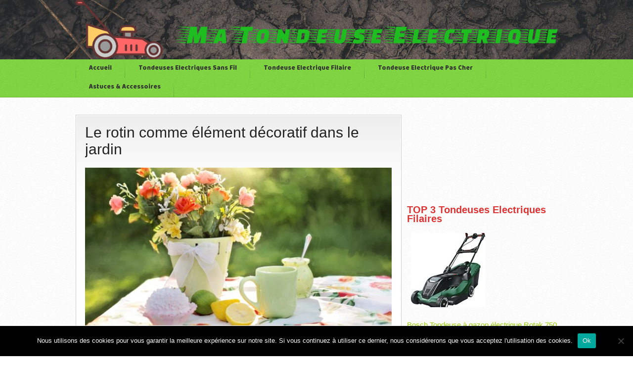

--- FILE ---
content_type: text/html; charset=UTF-8
request_url: https://matondeuseelectrique.com/conseilsastuces/
body_size: 13473
content:
<!DOCTYPE html>
<html class="no-js" lang="fr-FR">
<head itemscope itemtype="http://schema.org/WebSite">
	<meta charset="UTF-8">
	<!-- Always force latest IE rendering engine (even in intranet) & Chrome Frame -->
	<!--[if IE ]>
	<meta http-equiv="X-UA-Compatible" content="IE=edge,chrome=1">
	<![endif]-->
	<link rel="profile" href="http://gmpg.org/xfn/11" />
	
                    <link rel="icon" href="http://matondeuseelectrique.com/wp-content/uploads/2017/03/cropped-Tond.png" type="image/x-icon" />
        
                    <meta name="msapplication-TileImage" content="https://matondeuseelectrique.com/wp-content/uploads/2017/03/cropped-Tond-270x270.png">        
                    <link rel="apple-touch-icon-precomposed" href="https://matondeuseelectrique.com/wp-content/uploads/2017/03/cropped-Tond-180x180.png">        
                    <meta name="viewport" content="width=device-width, initial-scale=1">
            <meta name="apple-mobile-web-app-capable" content="yes">
            <meta name="apple-mobile-web-app-status-bar-style" content="black">
        
        
        <meta itemprop="name" content="Ma Tondeuse Electrique" />
        <meta itemprop="url" content="https://matondeuseelectrique.com" />

        	<link rel="pingback" href="https://matondeuseelectrique.com/xmlrpc.php" />
	<title>Astuces &#8211; Ma Tondeuse Electrique</title>
<meta name='robots' content='max-image-preview:large' />
<script type="text/javascript">document.documentElement.className = document.documentElement.className.replace( /\bno-js\b/,'js' );</script><link rel="alternate" type="application/rss+xml" title="Ma Tondeuse Electrique &raquo; Flux" href="https://matondeuseelectrique.com/feed/" />
<link rel="alternate" type="application/rss+xml" title="Ma Tondeuse Electrique &raquo; Flux des commentaires" href="https://matondeuseelectrique.com/comments/feed/" />
<style id='wp-img-auto-sizes-contain-inline-css' type='text/css'>
img:is([sizes=auto i],[sizes^="auto," i]){contain-intrinsic-size:3000px 1500px}
/*# sourceURL=wp-img-auto-sizes-contain-inline-css */
</style>
<style id='wp-emoji-styles-inline-css' type='text/css'>

	img.wp-smiley, img.emoji {
		display: inline !important;
		border: none !important;
		box-shadow: none !important;
		height: 1em !important;
		width: 1em !important;
		margin: 0 0.07em !important;
		vertical-align: -0.1em !important;
		background: none !important;
		padding: 0 !important;
	}
/*# sourceURL=wp-emoji-styles-inline-css */
</style>
<style id='wp-block-library-inline-css' type='text/css'>
:root{--wp-block-synced-color:#7a00df;--wp-block-synced-color--rgb:122,0,223;--wp-bound-block-color:var(--wp-block-synced-color);--wp-editor-canvas-background:#ddd;--wp-admin-theme-color:#007cba;--wp-admin-theme-color--rgb:0,124,186;--wp-admin-theme-color-darker-10:#006ba1;--wp-admin-theme-color-darker-10--rgb:0,107,160.5;--wp-admin-theme-color-darker-20:#005a87;--wp-admin-theme-color-darker-20--rgb:0,90,135;--wp-admin-border-width-focus:2px}@media (min-resolution:192dpi){:root{--wp-admin-border-width-focus:1.5px}}.wp-element-button{cursor:pointer}:root .has-very-light-gray-background-color{background-color:#eee}:root .has-very-dark-gray-background-color{background-color:#313131}:root .has-very-light-gray-color{color:#eee}:root .has-very-dark-gray-color{color:#313131}:root .has-vivid-green-cyan-to-vivid-cyan-blue-gradient-background{background:linear-gradient(135deg,#00d084,#0693e3)}:root .has-purple-crush-gradient-background{background:linear-gradient(135deg,#34e2e4,#4721fb 50%,#ab1dfe)}:root .has-hazy-dawn-gradient-background{background:linear-gradient(135deg,#faaca8,#dad0ec)}:root .has-subdued-olive-gradient-background{background:linear-gradient(135deg,#fafae1,#67a671)}:root .has-atomic-cream-gradient-background{background:linear-gradient(135deg,#fdd79a,#004a59)}:root .has-nightshade-gradient-background{background:linear-gradient(135deg,#330968,#31cdcf)}:root .has-midnight-gradient-background{background:linear-gradient(135deg,#020381,#2874fc)}:root{--wp--preset--font-size--normal:16px;--wp--preset--font-size--huge:42px}.has-regular-font-size{font-size:1em}.has-larger-font-size{font-size:2.625em}.has-normal-font-size{font-size:var(--wp--preset--font-size--normal)}.has-huge-font-size{font-size:var(--wp--preset--font-size--huge)}.has-text-align-center{text-align:center}.has-text-align-left{text-align:left}.has-text-align-right{text-align:right}.has-fit-text{white-space:nowrap!important}#end-resizable-editor-section{display:none}.aligncenter{clear:both}.items-justified-left{justify-content:flex-start}.items-justified-center{justify-content:center}.items-justified-right{justify-content:flex-end}.items-justified-space-between{justify-content:space-between}.screen-reader-text{border:0;clip-path:inset(50%);height:1px;margin:-1px;overflow:hidden;padding:0;position:absolute;width:1px;word-wrap:normal!important}.screen-reader-text:focus{background-color:#ddd;clip-path:none;color:#444;display:block;font-size:1em;height:auto;left:5px;line-height:normal;padding:15px 23px 14px;text-decoration:none;top:5px;width:auto;z-index:100000}html :where(.has-border-color){border-style:solid}html :where([style*=border-top-color]){border-top-style:solid}html :where([style*=border-right-color]){border-right-style:solid}html :where([style*=border-bottom-color]){border-bottom-style:solid}html :where([style*=border-left-color]){border-left-style:solid}html :where([style*=border-width]){border-style:solid}html :where([style*=border-top-width]){border-top-style:solid}html :where([style*=border-right-width]){border-right-style:solid}html :where([style*=border-bottom-width]){border-bottom-style:solid}html :where([style*=border-left-width]){border-left-style:solid}html :where(img[class*=wp-image-]){height:auto;max-width:100%}:where(figure){margin:0 0 1em}html :where(.is-position-sticky){--wp-admin--admin-bar--position-offset:var(--wp-admin--admin-bar--height,0px)}@media screen and (max-width:600px){html :where(.is-position-sticky){--wp-admin--admin-bar--position-offset:0px}}

/*# sourceURL=wp-block-library-inline-css */
</style><style id='wp-block-heading-inline-css' type='text/css'>
h1:where(.wp-block-heading).has-background,h2:where(.wp-block-heading).has-background,h3:where(.wp-block-heading).has-background,h4:where(.wp-block-heading).has-background,h5:where(.wp-block-heading).has-background,h6:where(.wp-block-heading).has-background{padding:1.25em 2.375em}h1.has-text-align-left[style*=writing-mode]:where([style*=vertical-lr]),h1.has-text-align-right[style*=writing-mode]:where([style*=vertical-rl]),h2.has-text-align-left[style*=writing-mode]:where([style*=vertical-lr]),h2.has-text-align-right[style*=writing-mode]:where([style*=vertical-rl]),h3.has-text-align-left[style*=writing-mode]:where([style*=vertical-lr]),h3.has-text-align-right[style*=writing-mode]:where([style*=vertical-rl]),h4.has-text-align-left[style*=writing-mode]:where([style*=vertical-lr]),h4.has-text-align-right[style*=writing-mode]:where([style*=vertical-rl]),h5.has-text-align-left[style*=writing-mode]:where([style*=vertical-lr]),h5.has-text-align-right[style*=writing-mode]:where([style*=vertical-rl]),h6.has-text-align-left[style*=writing-mode]:where([style*=vertical-lr]),h6.has-text-align-right[style*=writing-mode]:where([style*=vertical-rl]){rotate:180deg}
/*# sourceURL=https://matondeuseelectrique.com/wp-includes/blocks/heading/style.min.css */
</style>
<style id='wp-block-paragraph-inline-css' type='text/css'>
.is-small-text{font-size:.875em}.is-regular-text{font-size:1em}.is-large-text{font-size:2.25em}.is-larger-text{font-size:3em}.has-drop-cap:not(:focus):first-letter{float:left;font-size:8.4em;font-style:normal;font-weight:100;line-height:.68;margin:.05em .1em 0 0;text-transform:uppercase}body.rtl .has-drop-cap:not(:focus):first-letter{float:none;margin-left:.1em}p.has-drop-cap.has-background{overflow:hidden}:root :where(p.has-background){padding:1.25em 2.375em}:where(p.has-text-color:not(.has-link-color)) a{color:inherit}p.has-text-align-left[style*="writing-mode:vertical-lr"],p.has-text-align-right[style*="writing-mode:vertical-rl"]{rotate:180deg}
/*# sourceURL=https://matondeuseelectrique.com/wp-includes/blocks/paragraph/style.min.css */
</style>
<style id='global-styles-inline-css' type='text/css'>
:root{--wp--preset--aspect-ratio--square: 1;--wp--preset--aspect-ratio--4-3: 4/3;--wp--preset--aspect-ratio--3-4: 3/4;--wp--preset--aspect-ratio--3-2: 3/2;--wp--preset--aspect-ratio--2-3: 2/3;--wp--preset--aspect-ratio--16-9: 16/9;--wp--preset--aspect-ratio--9-16: 9/16;--wp--preset--color--black: #000000;--wp--preset--color--cyan-bluish-gray: #abb8c3;--wp--preset--color--white: #ffffff;--wp--preset--color--pale-pink: #f78da7;--wp--preset--color--vivid-red: #cf2e2e;--wp--preset--color--luminous-vivid-orange: #ff6900;--wp--preset--color--luminous-vivid-amber: #fcb900;--wp--preset--color--light-green-cyan: #7bdcb5;--wp--preset--color--vivid-green-cyan: #00d084;--wp--preset--color--pale-cyan-blue: #8ed1fc;--wp--preset--color--vivid-cyan-blue: #0693e3;--wp--preset--color--vivid-purple: #9b51e0;--wp--preset--gradient--vivid-cyan-blue-to-vivid-purple: linear-gradient(135deg,rgb(6,147,227) 0%,rgb(155,81,224) 100%);--wp--preset--gradient--light-green-cyan-to-vivid-green-cyan: linear-gradient(135deg,rgb(122,220,180) 0%,rgb(0,208,130) 100%);--wp--preset--gradient--luminous-vivid-amber-to-luminous-vivid-orange: linear-gradient(135deg,rgb(252,185,0) 0%,rgb(255,105,0) 100%);--wp--preset--gradient--luminous-vivid-orange-to-vivid-red: linear-gradient(135deg,rgb(255,105,0) 0%,rgb(207,46,46) 100%);--wp--preset--gradient--very-light-gray-to-cyan-bluish-gray: linear-gradient(135deg,rgb(238,238,238) 0%,rgb(169,184,195) 100%);--wp--preset--gradient--cool-to-warm-spectrum: linear-gradient(135deg,rgb(74,234,220) 0%,rgb(151,120,209) 20%,rgb(207,42,186) 40%,rgb(238,44,130) 60%,rgb(251,105,98) 80%,rgb(254,248,76) 100%);--wp--preset--gradient--blush-light-purple: linear-gradient(135deg,rgb(255,206,236) 0%,rgb(152,150,240) 100%);--wp--preset--gradient--blush-bordeaux: linear-gradient(135deg,rgb(254,205,165) 0%,rgb(254,45,45) 50%,rgb(107,0,62) 100%);--wp--preset--gradient--luminous-dusk: linear-gradient(135deg,rgb(255,203,112) 0%,rgb(199,81,192) 50%,rgb(65,88,208) 100%);--wp--preset--gradient--pale-ocean: linear-gradient(135deg,rgb(255,245,203) 0%,rgb(182,227,212) 50%,rgb(51,167,181) 100%);--wp--preset--gradient--electric-grass: linear-gradient(135deg,rgb(202,248,128) 0%,rgb(113,206,126) 100%);--wp--preset--gradient--midnight: linear-gradient(135deg,rgb(2,3,129) 0%,rgb(40,116,252) 100%);--wp--preset--font-size--small: 13px;--wp--preset--font-size--medium: 20px;--wp--preset--font-size--large: 36px;--wp--preset--font-size--x-large: 42px;--wp--preset--spacing--20: 0.44rem;--wp--preset--spacing--30: 0.67rem;--wp--preset--spacing--40: 1rem;--wp--preset--spacing--50: 1.5rem;--wp--preset--spacing--60: 2.25rem;--wp--preset--spacing--70: 3.38rem;--wp--preset--spacing--80: 5.06rem;--wp--preset--shadow--natural: 6px 6px 9px rgba(0, 0, 0, 0.2);--wp--preset--shadow--deep: 12px 12px 50px rgba(0, 0, 0, 0.4);--wp--preset--shadow--sharp: 6px 6px 0px rgba(0, 0, 0, 0.2);--wp--preset--shadow--outlined: 6px 6px 0px -3px rgb(255, 255, 255), 6px 6px rgb(0, 0, 0);--wp--preset--shadow--crisp: 6px 6px 0px rgb(0, 0, 0);}:where(.is-layout-flex){gap: 0.5em;}:where(.is-layout-grid){gap: 0.5em;}body .is-layout-flex{display: flex;}.is-layout-flex{flex-wrap: wrap;align-items: center;}.is-layout-flex > :is(*, div){margin: 0;}body .is-layout-grid{display: grid;}.is-layout-grid > :is(*, div){margin: 0;}:where(.wp-block-columns.is-layout-flex){gap: 2em;}:where(.wp-block-columns.is-layout-grid){gap: 2em;}:where(.wp-block-post-template.is-layout-flex){gap: 1.25em;}:where(.wp-block-post-template.is-layout-grid){gap: 1.25em;}.has-black-color{color: var(--wp--preset--color--black) !important;}.has-cyan-bluish-gray-color{color: var(--wp--preset--color--cyan-bluish-gray) !important;}.has-white-color{color: var(--wp--preset--color--white) !important;}.has-pale-pink-color{color: var(--wp--preset--color--pale-pink) !important;}.has-vivid-red-color{color: var(--wp--preset--color--vivid-red) !important;}.has-luminous-vivid-orange-color{color: var(--wp--preset--color--luminous-vivid-orange) !important;}.has-luminous-vivid-amber-color{color: var(--wp--preset--color--luminous-vivid-amber) !important;}.has-light-green-cyan-color{color: var(--wp--preset--color--light-green-cyan) !important;}.has-vivid-green-cyan-color{color: var(--wp--preset--color--vivid-green-cyan) !important;}.has-pale-cyan-blue-color{color: var(--wp--preset--color--pale-cyan-blue) !important;}.has-vivid-cyan-blue-color{color: var(--wp--preset--color--vivid-cyan-blue) !important;}.has-vivid-purple-color{color: var(--wp--preset--color--vivid-purple) !important;}.has-black-background-color{background-color: var(--wp--preset--color--black) !important;}.has-cyan-bluish-gray-background-color{background-color: var(--wp--preset--color--cyan-bluish-gray) !important;}.has-white-background-color{background-color: var(--wp--preset--color--white) !important;}.has-pale-pink-background-color{background-color: var(--wp--preset--color--pale-pink) !important;}.has-vivid-red-background-color{background-color: var(--wp--preset--color--vivid-red) !important;}.has-luminous-vivid-orange-background-color{background-color: var(--wp--preset--color--luminous-vivid-orange) !important;}.has-luminous-vivid-amber-background-color{background-color: var(--wp--preset--color--luminous-vivid-amber) !important;}.has-light-green-cyan-background-color{background-color: var(--wp--preset--color--light-green-cyan) !important;}.has-vivid-green-cyan-background-color{background-color: var(--wp--preset--color--vivid-green-cyan) !important;}.has-pale-cyan-blue-background-color{background-color: var(--wp--preset--color--pale-cyan-blue) !important;}.has-vivid-cyan-blue-background-color{background-color: var(--wp--preset--color--vivid-cyan-blue) !important;}.has-vivid-purple-background-color{background-color: var(--wp--preset--color--vivid-purple) !important;}.has-black-border-color{border-color: var(--wp--preset--color--black) !important;}.has-cyan-bluish-gray-border-color{border-color: var(--wp--preset--color--cyan-bluish-gray) !important;}.has-white-border-color{border-color: var(--wp--preset--color--white) !important;}.has-pale-pink-border-color{border-color: var(--wp--preset--color--pale-pink) !important;}.has-vivid-red-border-color{border-color: var(--wp--preset--color--vivid-red) !important;}.has-luminous-vivid-orange-border-color{border-color: var(--wp--preset--color--luminous-vivid-orange) !important;}.has-luminous-vivid-amber-border-color{border-color: var(--wp--preset--color--luminous-vivid-amber) !important;}.has-light-green-cyan-border-color{border-color: var(--wp--preset--color--light-green-cyan) !important;}.has-vivid-green-cyan-border-color{border-color: var(--wp--preset--color--vivid-green-cyan) !important;}.has-pale-cyan-blue-border-color{border-color: var(--wp--preset--color--pale-cyan-blue) !important;}.has-vivid-cyan-blue-border-color{border-color: var(--wp--preset--color--vivid-cyan-blue) !important;}.has-vivid-purple-border-color{border-color: var(--wp--preset--color--vivid-purple) !important;}.has-vivid-cyan-blue-to-vivid-purple-gradient-background{background: var(--wp--preset--gradient--vivid-cyan-blue-to-vivid-purple) !important;}.has-light-green-cyan-to-vivid-green-cyan-gradient-background{background: var(--wp--preset--gradient--light-green-cyan-to-vivid-green-cyan) !important;}.has-luminous-vivid-amber-to-luminous-vivid-orange-gradient-background{background: var(--wp--preset--gradient--luminous-vivid-amber-to-luminous-vivid-orange) !important;}.has-luminous-vivid-orange-to-vivid-red-gradient-background{background: var(--wp--preset--gradient--luminous-vivid-orange-to-vivid-red) !important;}.has-very-light-gray-to-cyan-bluish-gray-gradient-background{background: var(--wp--preset--gradient--very-light-gray-to-cyan-bluish-gray) !important;}.has-cool-to-warm-spectrum-gradient-background{background: var(--wp--preset--gradient--cool-to-warm-spectrum) !important;}.has-blush-light-purple-gradient-background{background: var(--wp--preset--gradient--blush-light-purple) !important;}.has-blush-bordeaux-gradient-background{background: var(--wp--preset--gradient--blush-bordeaux) !important;}.has-luminous-dusk-gradient-background{background: var(--wp--preset--gradient--luminous-dusk) !important;}.has-pale-ocean-gradient-background{background: var(--wp--preset--gradient--pale-ocean) !important;}.has-electric-grass-gradient-background{background: var(--wp--preset--gradient--electric-grass) !important;}.has-midnight-gradient-background{background: var(--wp--preset--gradient--midnight) !important;}.has-small-font-size{font-size: var(--wp--preset--font-size--small) !important;}.has-medium-font-size{font-size: var(--wp--preset--font-size--medium) !important;}.has-large-font-size{font-size: var(--wp--preset--font-size--large) !important;}.has-x-large-font-size{font-size: var(--wp--preset--font-size--x-large) !important;}
/*# sourceURL=global-styles-inline-css */
</style>

<style id='classic-theme-styles-inline-css' type='text/css'>
/*! This file is auto-generated */
.wp-block-button__link{color:#fff;background-color:#32373c;border-radius:9999px;box-shadow:none;text-decoration:none;padding:calc(.667em + 2px) calc(1.333em + 2px);font-size:1.125em}.wp-block-file__button{background:#32373c;color:#fff;text-decoration:none}
/*# sourceURL=/wp-includes/css/classic-themes.min.css */
</style>
<link rel='stylesheet' id='cookie-notice-front-css' href='https://matondeuseelectrique.com/wp-content/plugins/cookie-notice/css/front.min.css' type='text/css' media='all' />
<link rel='stylesheet' id='tablepress-default-css' href='https://matondeuseelectrique.com/wp-content/plugins/tablepress/css/build/default.css' type='text/css' media='all' />
<link rel='stylesheet' id='authority-stylesheet-css' href='https://matondeuseelectrique.com/wp-content/themes/mts_authority/style.css' type='text/css' media='all' />
<style id='authority-stylesheet-inline-css' type='text/css'>

        #move-to-top, .tagcloud a, .latestPost-review-wrapper, .latestPost .review-type-circle.latestPost-review-wrapper, .latestPost .review-type-circle.wp-review-on-thumbnail, #wpmm-megamenu .review-total-only, .ball-pulse > div, .post-password-form input[type='submit'], #commentform input#submit, .contact-form input[type='submit'], .pace .pace-progress, .woocommerce a.button, .woocommerce-page a.button, .woocommerce button.button, .woocommerce-page button.button, .woocommerce input.button, .woocommerce-page input.button, .woocommerce #respond input#submit, .woocommerce-page #respond input#submit, .woocommerce #content input.button, .woocommerce-page #content input.button, .woocommerce .bypostauthor:after, #searchsubmit, .woocommerce nav.woocommerce-pagination ul li a:focus, .woocommerce-page nav.woocommerce-pagination ul li a:focus, .woocommerce #content nav.woocommerce-pagination ul li a:focus, .woocommerce-page #content nav.woocommerce-pagination ul li a:focus, .woocommerce a.button, .woocommerce-page a.button, .woocommerce button.button, .woocommerce-page button.button, .woocommerce input.button, .woocommerce-page input.button, .woocommerce #respond input#submit, .woocommerce-page #respond input#submit, .woocommerce #content input.button, .woocommerce-page #content input.button, .woocommerce-product-search input[type='submit'] {background: #dd9933; color: #fff; }

        .woocommerce-product-search input[type='submit'], .post-password-form input[type='submit'], #commentform input#submit, .contact-form input[type='submit'], input[type='submit'] {border-color: #dd9933; }

        a, a:hover, .latestPost .title a:hover, .widget li a:hover, .comment-meta a, .fn a:hover, #primary-navigation .sub-menu a:hover, .page-numbers.current, .woocommerce nav.woocommerce-pagination ul li span, .woocommerce-page nav.woocommerce-pagination ul li span, .woocommerce #content nav.woocommerce-pagination ul li span, .woocommerce-page #content nav.woocommerce-pagination ul li span, .woocommerce nav.woocommerce-pagination ul li span.current, .woocommerce-page nav.woocommerce-pagination ul li span.current, .woocommerce #content nav.woocommerce-pagination ul li span.current, .woocommerce-page #content nav.woocommerce-pagination ul li span.current, .woocommerce nav.woocommerce-pagination ul li a:hover, .woocommerce-page nav.woocommerce-pagination ul li a:hover, .woocommerce #content nav.woocommerce-pagination ul li a:hover, .woocommerce-page #content nav.woocommerce-pagination ul li a:hover {color: #dd9933; }

        .upper-navigation, .post-info, .sidebar .mts_author_intro_widget .widget-title { background: #81d742; }

        .sidebar .mts_author_intro_widget .mts-author-intro { border-bottom-color: #81d742; }

        body {background-color:#ffffff;background-image:url(https://matondeuseelectrique.com/wp-content/themes/mts_authority/images/pattern1.png);}
        #header {background-color:#ffffff;background-image:url(http://matondeuseelectrique.com/wp-content/uploads/2017/04/earth-1568783_1280.jpg);background-repeat:repeat;background-attachment:scroll;background-position:left top;background-size:cover;}
        .navigation-wrap {background-color:#81d742;background-image:url(https://matondeuseelectrique.com/wp-content/themes/mts_authority/images/pattern1.png);}
        #site-footer {background: #EFEFEF;background: -moz-linear-gradient(top, #EFEFEF 0%, #E4E4E4 100%);background: -webkit-gradient(linear, left top, left bottom, color-stop(0%,#EFEFEF), color-stop(100%,#E4E4E4));background: -webkit-linear-gradient(top, #EFEFEF 0%,#E4E4E4 100%);background: -o-linear-gradient(top, #EFEFEF 0%,#E4E4E4 100%);background: -ms-linear-gradient(top, #EFEFEF 0%,#E4E4E4 100%);background: linear-gradient(to bottom, #EFEFEF 0%,#E4E4E4 100%);filter: progid:DXImageTransform.Microsoft.gradient( startColorstr='#EFEFEF', endColorstr='#E4E4E4',GradientType=0 );}
		
		
        .lower-navigation .container{ height: 101px; }
		
		
			
/*# sourceURL=authority-stylesheet-inline-css */
</style>
<link rel='stylesheet' id='fontawesome-css' href='https://matondeuseelectrique.com/wp-content/themes/mts_authority/css/font-awesome.min.css' type='text/css' media='all' />
<link rel='stylesheet' id='responsive-css' href='https://matondeuseelectrique.com/wp-content/themes/mts_authority/css/responsive.css' type='text/css' media='all' />
<script type="text/javascript" id="cookie-notice-front-js-before">
/* <![CDATA[ */
var cnArgs = {"ajaxUrl":"https:\/\/matondeuseelectrique.com\/wp-admin\/admin-ajax.php","nonce":"37981c9c78","hideEffect":"fade","position":"bottom","onScroll":false,"onScrollOffset":100,"onClick":false,"cookieName":"cookie_notice_accepted","cookieTime":2592000,"cookieTimeRejected":2592000,"globalCookie":false,"redirection":false,"cache":true,"revokeCookies":false,"revokeCookiesOpt":"automatic"};

//# sourceURL=cookie-notice-front-js-before
/* ]]> */
</script>
<script type="text/javascript" src="https://matondeuseelectrique.com/wp-content/plugins/cookie-notice/js/front.min.js" id="cookie-notice-front-js"></script>
<script type="text/javascript" src="https://matondeuseelectrique.com/wp-includes/js/jquery/jquery.min.js" id="jquery-core-js"></script>
<script type="text/javascript" src="https://matondeuseelectrique.com/wp-includes/js/jquery/jquery-migrate.min.js" id="jquery-migrate-js"></script>
<script type="text/javascript" id="customscript-js-extra">
/* <![CDATA[ */
var mts_customscript = {"responsive":"1","nav_menu":"primary"};
//# sourceURL=customscript-js-extra
/* ]]> */
</script>
<script type="text/javascript" async="async" src="https://matondeuseelectrique.com/wp-content/themes/mts_authority/js/customscript.js" id="customscript-js"></script>
<link rel="https://api.w.org/" href="https://matondeuseelectrique.com/wp-json/" /><link rel="EditURI" type="application/rsd+xml" title="RSD" href="https://matondeuseelectrique.com/xmlrpc.php?rsd" />
<meta name="generator" content="WordPress 6.9" />
<link href="//fonts.googleapis.com/css?family=Baloo+Tamma:normal&amp;subset=latin" rel="stylesheet" type="text/css">
<style type="text/css">
#header h1, #header h2 { font-family: Helvetica, Arial, sans-serif; font-weight: normal; font-size: 34px; color: #81d742; }
.site-description { font-family: Helvetica, Arial, sans-serif; font-weight: normal; font-size: 15px; color: #dd9933; }
#primary-navigation a { font-family: 'Baloo Tamma'; font-weight: normal; font-size: 13px; color: #333333; }
.latestPost .title a { font-family: Helvetica, Arial, sans-serif; font-weight: normal; font-size: 30px; color: #222222; }
.single-title { font-family: Helvetica, Arial, sans-serif; font-weight: 700; font-size: 30px; color: #222222; }
body { font-family: Helvetica, Arial, sans-serif; font-weight: normal; font-size: 15px; color: #000000; }
.sidebar .widget h3 { font-family: Helvetica, Arial, sans-serif; font-weight: 700; font-size: 20px; color: #dd3333; }
#sidebar .widget { font-family: Helvetica, Arial, sans-serif; font-weight: normal; font-size: 15px; color: #444444; }
#site-footer .widget h3 { font-family: Helvetica, Arial, sans-serif; font-weight: normal; font-size: 20px; color: #dd3333; }
#site-footer { font-family: Helvetica, Arial, sans-serif; font-weight: normal; font-size: 15px; color: #000000; }
#copyright-note { font-family: Helvetica, Arial, sans-serif; font-weight: normal; font-size: 12px; color: #5f5f5f; }
h1 { font-family: Helvetica, Arial, sans-serif; font-weight: normal; font-size: 28px; color: #dd9933; }
h2 { font-family: Helvetica, Arial, sans-serif; font-weight: normal; font-size: 24px; color: #dd9933; }
h3 { font-family: Helvetica, Arial, sans-serif; font-weight: normal; font-size: 22px; color: #dd9933; }
h4 { font-family: Helvetica, Arial, sans-serif; font-weight: normal; font-size: 20px; color: #dd9933; }
h5 { font-family: Helvetica, Arial, sans-serif; font-weight: normal; font-size: 18px; color: #dd9933; }
h6 { font-family: Helvetica, Arial, sans-serif; font-weight: normal; font-size: 16px; color: #dd9933; }
</style>
<link rel="icon" href="https://matondeuseelectrique.com/wp-content/uploads/2017/03/cropped-Tond-32x32.png" sizes="32x32" />
<link rel="icon" href="https://matondeuseelectrique.com/wp-content/uploads/2017/03/cropped-Tond-192x192.png" sizes="192x192" />
<link rel="apple-touch-icon" href="https://matondeuseelectrique.com/wp-content/uploads/2017/03/cropped-Tond-180x180.png" />
<meta name="msapplication-TileImage" content="https://matondeuseelectrique.com/wp-content/uploads/2017/03/cropped-Tond-270x270.png" />
</head>
<body id="blog" class="blog wp-theme-mts_authority main cookies-not-set" itemscope itemtype="http://schema.org/WebPage">       
	<div class="main-container">
		<header id="site-header" role="banner" itemscope itemtype="http://schema.org/WPHeader">
		    <div id="header">
		   		
			    <div class="lower-navigation">
			    	<div class="container clearfix"> 
                        <div class="logo-wrap">
																																<h1 id="logo" class="image-logo" itemprop="headline">
										<a href="https://matondeuseelectrique.com"><img src="http://matondeuseelectrique.com/wp-content/uploads/2017/03/TE.png" alt="Ma Tondeuse Electrique" width="1109" height="136"></a>
									</h1><!-- END #logo -->
																					</div>
		         
				        
			      				        	</div>
		    	</div> 
		    </div>	

		    				<div class="navigation-wrap">
			        	<div class="container clearfix"> 
	       							<div id="primary-navigation" role="navigation" itemscope itemtype="http://schema.org/SiteNavigationElement">
						<a href="#" id="pull" class="toggle-mobile-menu">Menu</a>
													<nav class="navigation clearfix">
																	<ul id="menu-header" class="menu clearfix"><li id="menu-item-36" class="menu-item menu-item-type-post_type menu-item-object-page menu-item-home menu-item-36"><a href="https://matondeuseelectrique.com/">Accueil</a></li>
<li id="menu-item-35" class="menu-item menu-item-type-post_type menu-item-object-page menu-item-35"><a href="https://matondeuseelectrique.com/tondeuse-electrique-sans-fil/">Tondeuses Electriques Sans Fil</a></li>
<li id="menu-item-34" class="menu-item menu-item-type-post_type menu-item-object-page menu-item-34"><a href="https://matondeuseelectrique.com/tondeuse-electrique-filaire/">Tondeuse Electrique Filaire</a></li>
<li id="menu-item-301" class="menu-item menu-item-type-post_type menu-item-object-page menu-item-301"><a href="https://matondeuseelectrique.com/tondeuse-electrique-pas-cher/">Tondeuse Electrique Pas Cher</a></li>
<li id="menu-item-293" class="menu-item menu-item-type-post_type menu-item-object-page current-menu-item page_item page-item-291 current_page_item current_page_parent menu-item-293"><a href="https://matondeuseelectrique.com/conseilsastuces/">Astuces &#038; Accessoires</a></li>
</ul>															</nav>
							<nav class="navigation mobile-only clearfix mobile-menu-wrapper">
								<ul id="menu-header-1" class="menu clearfix"><li class="menu-item menu-item-type-post_type menu-item-object-page menu-item-home menu-item-36"><a href="https://matondeuseelectrique.com/">Accueil</a></li>
<li class="menu-item menu-item-type-post_type menu-item-object-page menu-item-35"><a href="https://matondeuseelectrique.com/tondeuse-electrique-sans-fil/">Tondeuses Electriques Sans Fil</a></li>
<li class="menu-item menu-item-type-post_type menu-item-object-page menu-item-34"><a href="https://matondeuseelectrique.com/tondeuse-electrique-filaire/">Tondeuse Electrique Filaire</a></li>
<li class="menu-item menu-item-type-post_type menu-item-object-page menu-item-301"><a href="https://matondeuseelectrique.com/tondeuse-electrique-pas-cher/">Tondeuse Electrique Pas Cher</a></li>
<li class="menu-item menu-item-type-post_type menu-item-object-page current-menu-item page_item page-item-291 current_page_item current_page_parent menu-item-293"><a href="https://matondeuseelectrique.com/conseilsastuces/">Astuces &#038; Accessoires</a></li>
</ul>							</nav>
											</div>
				    		</div>
	    </div>
		</header>
		<div id="page">
    <div class="article">
        <div id="content_box">
                                                                        <article class="latestPost excerpt index-2">
                                                        <header>
                <h2 class="title front-view-title" itemprop="headline"><a href="https://matondeuseelectrique.com/le-rotin-comme-element-decoratif-dans-le-jardin/" title="Le rotin comme élément décoratif dans le jardin">Le rotin comme élément décoratif dans le jardin</a></h2>
                            </header>
                            <a href="https://matondeuseelectrique.com/le-rotin-comme-element-decoratif-dans-le-jardin/" title="Le rotin comme élément décoratif dans le jardin" rel="nofollow" class="post-image post-image-left">
                    <div class="featured-thumbnail"><img width="622" height="320" src="https://matondeuseelectrique.com/wp-content/uploads/2021/03/le-rotin-comme-element-decoratif-dans-le-jardin-pixabay-622x320.jpg" class="attachment-authority-featuredfull size-authority-featuredfull wp-post-image" alt="" title="" decoding="async" fetchpriority="high" /></div>                                    </a>
                    
                    <div class="front-view-content">
                Le jardin est un lieu où l’on peut se détendre et s’évader. Pour assurer cette détente, il convient de procéder à quelques installations et à quelques aménagements. Parmi les&nbsp;&hellip;            </div>
        
                <div class="article-footer">
           
                      <span class="leave-reply"><a href="https://matondeuseelectrique.com/le-rotin-comme-element-decoratif-dans-le-jardin/#respond">Leave Your Response</a></span>
                  </div>
                                          </article>
                                                            <article class="latestPost excerpt index-2">
                                                        <header>
                <h2 class="title front-view-title" itemprop="headline"><a href="https://matondeuseelectrique.com/comment-denicher-une-tondeuse-electrique-pas-cher/" title="Comment dénicher une tondeuse électrique pas cher?">Comment dénicher une tondeuse électrique pas cher?</a></h2>
                            </header>
                            <a href="https://matondeuseelectrique.com/comment-denicher-une-tondeuse-electrique-pas-cher/" title="Comment dénicher une tondeuse électrique pas cher?" rel="nofollow" class="post-image post-image-left">
                    <div class="featured-thumbnail"><img width="622" height="320" src="https://matondeuseelectrique.com/wp-content/uploads/2020/07/tondeuse-électrique-pas-chère-622x320.jpg" class="attachment-authority-featuredfull size-authority-featuredfull wp-post-image" alt="tondeuse électrique pas chère" title="" decoding="async" /></div>                                    </a>
                    
                    <div class="front-view-content">
                Plus fiable qu’une tondeuse à gazon manuelle et moins chère qu’une tondeuse thermique, la tondeuse électrique est actuellement de plus en plus populaires. Afin de vous en procurer une&nbsp;&hellip;            </div>
        
                <div class="article-footer">
           
                      <span class="leave-reply"><a href="https://matondeuseelectrique.com/comment-denicher-une-tondeuse-electrique-pas-cher/#respond">Leave Your Response</a></span>
                  </div>
                                          </article>
                                                            <article class="latestPost excerpt index-2 last">
                                                        <header>
                <h2 class="title front-view-title" itemprop="headline"><a href="https://matondeuseelectrique.com/ou-vivent-les-guepes-dans-le-jardin/" title="Où vivent les guêpes dans le jardin">Où vivent les guêpes dans le jardin</a></h2>
                            </header>
                            <a href="https://matondeuseelectrique.com/ou-vivent-les-guepes-dans-le-jardin/" title="Où vivent les guêpes dans le jardin" rel="nofollow" class="post-image post-image-left">
                    <div class="featured-thumbnail"><img width="622" height="320" src="https://matondeuseelectrique.com/wp-content/uploads/2019/10/guepes-622x320.jpg" class="attachment-authority-featuredfull size-authority-featuredfull wp-post-image" alt="" title="" decoding="async" /></div>                                    </a>
                    
                    <div class="front-view-content">
                La guêpe est un insecte de la famille des hyménoptères. Mesurant 15 à 25 millimètres, il en existe près de 200&nbsp;000 espèces. Il y a deux principales catégories de&nbsp;&hellip;            </div>
        
                <div class="article-footer">
           
                      <span class="leave-reply"><a href="https://matondeuseelectrique.com/ou-vivent-les-guepes-dans-le-jardin/#respond">Leave Your Response</a></span>
                  </div>
                                          </article>
                                                            <article class="latestPost excerpt index-2">
                                                        <header>
                <h2 class="title front-view-title" itemprop="headline"><a href="https://matondeuseelectrique.com/le-processus-de-fabrication-du-compost/" title="Le processus de fabrication du compost">Le processus de fabrication du compost</a></h2>
                            </header>
                            <a href="https://matondeuseelectrique.com/le-processus-de-fabrication-du-compost/" title="Le processus de fabrication du compost" rel="nofollow" class="post-image post-image-left">
                    <div class="featured-thumbnail"><img width="622" height="320" src="https://matondeuseelectrique.com/wp-content/uploads/2018/05/ctm-criblage-02-622x320.jpg" class="attachment-authority-featuredfull size-authority-featuredfull wp-post-image" alt="" title="" decoding="async" loading="lazy" /></div>                                    </a>
                    
                    <div class="front-view-content">
                Envie de capitaliser vos déchets verts pour en faire quelque chose d’utile ? Voici un article pratique qui vous montre en quelques étapes comment obtenir du compost de qualité. D’une&nbsp;&hellip;            </div>
        
                <div class="article-footer">
           
                      <span class="leave-reply"><a href="https://matondeuseelectrique.com/le-processus-de-fabrication-du-compost/#respond">Leave Your Response</a></span>
                  </div>
                                          </article>
                                                            <article class="latestPost excerpt index-2">
                                                        <header>
                <h2 class="title front-view-title" itemprop="headline"><a href="https://matondeuseelectrique.com/avis-robot-tondeuse-automower-315x/" title="Avis Robot tondeuse Automower 315X">Avis Robot tondeuse Automower 315X</a></h2>
                            </header>
                            <a href="https://matondeuseelectrique.com/avis-robot-tondeuse-automower-315x/" title="Avis Robot tondeuse Automower 315X" rel="nofollow" class="post-image post-image-left">
                    <div class="featured-thumbnail"><img width="622" height="320" src="https://matondeuseelectrique.com/wp-content/uploads/2018/03/Automower-315X-622x320.png" class="attachment-authority-featuredfull size-authority-featuredfull wp-post-image" alt="Avis Automower 315X" title="" decoding="async" loading="lazy" /></div>                                    </a>
                    
                    <div class="front-view-content">
                Une autre tondeuse fait son entrée dans la série x : l’Automower 315X Le fabriquant Husqvarna ajoute un autre modèle de tondeuse électrique à son pack de robots tondeuses. Il&nbsp;&hellip;            </div>
        
                <div class="article-footer">
           
                      <span class="leave-reply"><a href="https://matondeuseelectrique.com/avis-robot-tondeuse-automower-315x/#respond">Leave Your Response</a></span>
                  </div>
                                          </article>
                                                            <article class="latestPost excerpt index-2 last">
                                                        <header>
                <h2 class="title front-view-title" itemprop="headline"><a href="https://matondeuseelectrique.com/tondeuse-sileno-city-tondeuse-gardena-connecte/" title="Avis Tondeuse Sileno City Tondeuse  Gardena connecté">Avis Tondeuse Sileno City Tondeuse  Gardena connecté</a></h2>
                            </header>
                            <a href="https://matondeuseelectrique.com/tondeuse-sileno-city-tondeuse-gardena-connecte/" title="Avis Tondeuse Sileno City Tondeuse  Gardena connecté" rel="nofollow" class="post-image post-image-left">
                    <div class="featured-thumbnail"><img width="622" height="320" src="https://matondeuseelectrique.com/wp-content/uploads/2018/03/tondeuse-gardena-conecte-622x320.jpg" class="attachment-authority-featuredfull size-authority-featuredfull wp-post-image" alt="tondeuse connecte gardena" title="" decoding="async" loading="lazy" /></div>                                    </a>
                    
                    <div class="front-view-content">
                Sileno City : Une nouvelle tondeuse fait son entrée dans la gamme Sileno Gardena La gamme des tondeuses Sileno de la marque Gardena reçoit un nouveau membre plus adapté aux gazons&nbsp;&hellip;            </div>
        
                <div class="article-footer">
           
                      <span class="leave-reply"><a href="https://matondeuseelectrique.com/tondeuse-sileno-city-tondeuse-gardena-connecte/#respond">Leave Your Response</a></span>
                  </div>
                                          </article>
                                                            <article class="latestPost excerpt index-2">
                                                        <header>
                <h2 class="title front-view-title" itemprop="headline"><a href="https://matondeuseelectrique.com/entretenir-son-gazon/" title="Entretenir son gazon en été : Quelques conseils pratiques">Entretenir son gazon en été : Quelques conseils pratiques</a></h2>
                            </header>
                            <a href="https://matondeuseelectrique.com/entretenir-son-gazon/" title="Entretenir son gazon en été : Quelques conseils pratiques" rel="nofollow" class="post-image post-image-left">
                    <div class="featured-thumbnail"><img width="622" height="320" src="https://matondeuseelectrique.com/wp-content/uploads/2018/03/entretient-gazon-622x320.jpg" class="attachment-authority-featuredfull size-authority-featuredfull wp-post-image" alt="" title="" decoding="async" loading="lazy" /></div>                                    </a>
                    
                    <div class="front-view-content">
                Pendant l’automne, rien de plus simple que de prendre soin de sa pelouse. Des petits arrosages et tontes régulières suffisent. Mais, lorsque l’été arrive, les choses se corsent un&nbsp;&hellip;            </div>
        
                <div class="article-footer">
           
                      <span class="leave-reply"><a href="https://matondeuseelectrique.com/entretenir-son-gazon/#respond">Leave Your Response</a></span>
                  </div>
                                          </article>
                                                            <article class="latestPost excerpt index-2">
                                                        <header>
                <h2 class="title front-view-title" itemprop="headline"><a href="https://matondeuseelectrique.com/nouvelle-generation-de-tondeuses-electrique/" title="Nouvelle génération de tondeuses éléctrique">Nouvelle génération de tondeuses éléctrique</a></h2>
                            </header>
                            <a href="https://matondeuseelectrique.com/nouvelle-generation-de-tondeuses-electrique/" title="Nouvelle génération de tondeuses éléctrique" rel="nofollow" class="post-image post-image-left">
                    <div class="featured-thumbnail"><img width="622" height="320" src="https://matondeuseelectrique.com/wp-content/uploads/2018/01/tondeuse-moderne-622x320.jpg" class="attachment-authority-featuredfull size-authority-featuredfull wp-post-image" alt="tondeuse nouvelle génération" title="" decoding="async" loading="lazy" /></div>                                    </a>
                    
                    <div class="front-view-content">
                Tondeuse électrique : un appareil « new generation » La course vers la mutation électrique n’est pas l’apanage du domaine de l’automobile. Désormais, les moteurs tendent de s’affranchir du pétrole et de&nbsp;&hellip;            </div>
        
                <div class="article-footer">
           
                      <span class="leave-reply"><a href="https://matondeuseelectrique.com/nouvelle-generation-de-tondeuses-electrique/#respond">Leave Your Response</a></span>
                  </div>
                                          </article>
                                                            <article class="latestPost excerpt index-2 last">
                                                        <header>
                <h2 class="title front-view-title" itemprop="headline"><a href="https://matondeuseelectrique.com/pourquoi-choisir-un-tondeuse-electrique/" title="Pourquoi choisir un tondeuse éléctrique">Pourquoi choisir un tondeuse éléctrique</a></h2>
                            </header>
                            <a href="https://matondeuseelectrique.com/pourquoi-choisir-un-tondeuse-electrique/" title="Pourquoi choisir un tondeuse éléctrique" rel="nofollow" class="post-image post-image-left">
                    <div class="featured-thumbnail"><img width="622" height="320" src="https://matondeuseelectrique.com/wp-content/uploads/2017/04/3-en-1-622x320.png" class="attachment-authority-featuredfull size-authority-featuredfull wp-post-image" alt="" title="" decoding="async" loading="lazy" /></div>                                    </a>
                    
                    <div class="front-view-content">
                Le jardinage est une passion et certaines personnes pour l’exercer, utilisent une tondeuse (manuelle, électrique ou thermique) afin de tailler leur pelouse. Mais, lorsque tondre son gazon devient une&nbsp;&hellip;            </div>
        
                <div class="article-footer">
           
                      <span class="leave-reply"><a href="https://matondeuseelectrique.com/pourquoi-choisir-un-tondeuse-electrique/#respond">Leave Your Response</a></span>
                  </div>
                                          </article>
                                                            <article class="latestPost excerpt index-2">
                                                        <header>
                <h2 class="title front-view-title" itemprop="headline"><a href="https://matondeuseelectrique.com/pour-une-belle-pelouse-il-faut-sy-prendre-des-le-printemps/" title="Pour une belle pelouse, il faut s&rsquo;y prendre dès le printemps !">Pour une belle pelouse, il faut s&rsquo;y prendre dès le printemps !</a></h2>
                            </header>
                            <a href="https://matondeuseelectrique.com/pour-une-belle-pelouse-il-faut-sy-prendre-des-le-printemps/" title="Pour une belle pelouse, il faut s&rsquo;y prendre dès le printemps !" rel="nofollow" class="post-image post-image-left">
                    <div class="featured-thumbnail"><img width="622" height="320" src="https://matondeuseelectrique.com/wp-content/uploads/2017/05/pelouse-622x320.jpg" class="attachment-authority-featuredfull size-authority-featuredfull wp-post-image" alt="" title="" decoding="async" loading="lazy" srcset="https://matondeuseelectrique.com/wp-content/uploads/2017/05/pelouse-622x320.jpg 622w, https://matondeuseelectrique.com/wp-content/uploads/2017/05/pelouse-50x25.jpg 50w" sizes="auto, (max-width: 622px) 100vw, 622px" /></div>                                    </a>
                    
                    <div class="front-view-content">
                Dès le printemps, le jardin va se remettre à vivre petit à petit et il va falloir reprendre l&rsquo;entretien si l&rsquo;on veut pouvoir obtenir quelque chose de beau et&nbsp;&hellip;            </div>
        
                <div class="article-footer">
           
                      <span class="leave-reply"><a href="https://matondeuseelectrique.com/pour-une-belle-pelouse-il-faut-sy-prendre-des-le-printemps/#respond">Leave Your Response</a></span>
                  </div>
                                          </article>
                                                            <article class="latestPost excerpt index-2">
                                                        <header>
                <h2 class="title front-view-title" itemprop="headline"><a href="https://matondeuseelectrique.com/comment-se-debarrasser-des-mauvaises-herbes/" title="Comment se débarrasser des mauvaises herbes ?">Comment se débarrasser des mauvaises herbes ?</a></h2>
                            </header>
                            <a href="https://matondeuseelectrique.com/comment-se-debarrasser-des-mauvaises-herbes/" title="Comment se débarrasser des mauvaises herbes ?" rel="nofollow" class="post-image post-image-left">
                    <div class="featured-thumbnail"><img width="622" height="320" src="https://matondeuseelectrique.com/wp-content/uploads/2017/04/dandelions-1362554_1280-622x320.jpg" class="attachment-authority-featuredfull size-authority-featuredfull wp-post-image" alt="" title="" decoding="async" loading="lazy" /></div>                                    </a>
                    
                    <div class="front-view-content">
                Comment supprimer les mauvaises herbes de votre pelouse ? Se débarrasser des mauvaises herbes qui envahissent votre pelouse n&rsquo;est pas aussi simple que vous ne pouvez le penser. Une&nbsp;&hellip;            </div>
        
                <div class="article-footer">
           
                      <span class="leave-reply"><a href="https://matondeuseelectrique.com/comment-se-debarrasser-des-mauvaises-herbes/#respond">Leave Your Response</a></span>
                  </div>
                                          </article>
                                                            <article class="latestPost excerpt index-2 last">
                                                        <header>
                <h2 class="title front-view-title" itemprop="headline"><a href="https://matondeuseelectrique.com/comment-prendre-soin-de-votre-gazon-en-automne/" title="Comment prendre soin de votre gazon en automne ?">Comment prendre soin de votre gazon en automne ?</a></h2>
                            </header>
                            <a href="https://matondeuseelectrique.com/comment-prendre-soin-de-votre-gazon-en-automne/" title="Comment prendre soin de votre gazon en automne ?" rel="nofollow" class="post-image post-image-left">
                    <div class="featured-thumbnail"><img width="622" height="320" src="https://matondeuseelectrique.com/wp-content/uploads/2017/04/automne-622x320.jpg" class="attachment-authority-featuredfull size-authority-featuredfull wp-post-image" alt="" title="" decoding="async" loading="lazy" /></div>                                    </a>
                    
                    <div class="front-view-content">
                L&rsquo;automne arrive et refroidit peu à peu la chaleur extrême de l&rsquo;été. Les arbres commencent alors à perdre leurs feuilles qui vont se déposer sur le sol. Votre belle pelouse&nbsp;&hellip;            </div>
        
                <div class="article-footer">
           
                      <span class="leave-reply"><a href="https://matondeuseelectrique.com/comment-prendre-soin-de-votre-gazon-en-automne/#respond">Leave Your Response</a></span>
                  </div>
                                          </article>
                                                            <article class="latestPost excerpt index-2">
                                                        <header>
                <h2 class="title front-view-title" itemprop="headline"><a href="https://matondeuseelectrique.com/comment-habituer-votre-chien-a-ne-pas-endommager-votre-pelouse/" title="Comment habituer votre chien à ne pas endommager votre pelouse ?">Comment habituer votre chien à ne pas endommager votre pelouse ?</a></h2>
                            </header>
                            <a href="https://matondeuseelectrique.com/comment-habituer-votre-chien-a-ne-pas-endommager-votre-pelouse/" title="Comment habituer votre chien à ne pas endommager votre pelouse ?" rel="nofollow" class="post-image post-image-left">
                    <div class="featured-thumbnail"><img width="622" height="320" src="https://matondeuseelectrique.com/wp-content/uploads/2017/04/chien2-622x320.jpg" class="attachment-authority-featuredfull size-authority-featuredfull wp-post-image" alt="" title="" decoding="async" loading="lazy" /></div>                                    </a>
                    
                    <div class="front-view-content">
                Pour de nombreux propriétaires comme vous, un tapis de gazon épais et luxuriant dans votre jardin est un rêve, mais cela peut être difficile à obtenir lorsque vous avez&nbsp;&hellip;            </div>
        
                <div class="article-footer">
           
                      <span class="leave-reply"><a href="https://matondeuseelectrique.com/comment-habituer-votre-chien-a-ne-pas-endommager-votre-pelouse/#respond">Leave Your Response</a></span>
                  </div>
                                          </article>
                                                            <article class="latestPost excerpt index-2">
                                                        <header>
                <h2 class="title front-view-title" itemprop="headline"><a href="https://matondeuseelectrique.com/les-5-astuces-bio-pour-votre-jardin/" title="Les 5 Astuces Bio pour votre jardin">Les 5 Astuces Bio pour votre jardin</a></h2>
                            </header>
                            <a href="https://matondeuseelectrique.com/les-5-astuces-bio-pour-votre-jardin/" title="Les 5 Astuces Bio pour votre jardin" rel="nofollow" class="post-image post-image-left">
                    <div class="featured-thumbnail"><img width="622" height="320" src="https://matondeuseelectrique.com/wp-content/uploads/2017/04/wheelbarrow-2188081_640-622x320.jpg" class="attachment-authority-featuredfull size-authority-featuredfull wp-post-image" alt="" title="" decoding="async" loading="lazy" /></div>                                    </a>
                    
                    <div class="front-view-content">
                Si vous êtes intéressé par le jardinage et la santé de votre pelouse, vous trouverez certainement préférable du point de vue écologique et plus valorisant d&rsquo;utiliser uniquement des matériaux&nbsp;&hellip;            </div>
        
                <div class="article-footer">
           
                      <span class="leave-reply"><a href="https://matondeuseelectrique.com/les-5-astuces-bio-pour-votre-jardin/#respond">Leave Your Response</a></span>
                  </div>
                                          </article>
                                                            <article class="latestPost excerpt index-2 last">
                                                        <header>
                <h2 class="title front-view-title" itemprop="headline"><a href="https://matondeuseelectrique.com/3-conseils-pour-tondre-efficacement-votre-pelouse-par-temps-tres-chaud/" title="3 conseils pour tondre efficacement votre pelouse par temps très chaud">3 conseils pour tondre efficacement votre pelouse par temps très chaud</a></h2>
                            </header>
                            <a href="https://matondeuseelectrique.com/3-conseils-pour-tondre-efficacement-votre-pelouse-par-temps-tres-chaud/" title="3 conseils pour tondre efficacement votre pelouse par temps très chaud" rel="nofollow" class="post-image post-image-left">
                    <div class="featured-thumbnail"><img width="622" height="320" src="https://matondeuseelectrique.com/wp-content/uploads/2017/04/heat-149937_640-622x320.png" class="attachment-authority-featuredfull size-authority-featuredfull wp-post-image" alt="" title="" decoding="async" loading="lazy" /></div>                                    </a>
                    
                    <div class="front-view-content">
                Comment faire pour tondre par temps chaud et sec : Pour avoir une pelouse soignée et agréable toute l&rsquo;année, vous devez vous en occuper régulièrement. Les tâches qui concernent&nbsp;&hellip;            </div>
        
                <div class="article-footer">
           
                      <span class="leave-reply"><a href="https://matondeuseelectrique.com/3-conseils-pour-tondre-efficacement-votre-pelouse-par-temps-tres-chaud/#respond">Leave Your Response</a></span>
                  </div>
                                          </article>
                                                            <article class="latestPost excerpt index-2">
                                                        <header>
                <h2 class="title front-view-title" itemprop="headline"><a href="https://matondeuseelectrique.com/les-accessoires-et-outils-utiles-pour-votre-jardin/" title="Quels sont les outils et accessoires utiles pour votre jardin ?">Quels sont les outils et accessoires utiles pour votre jardin ?</a></h2>
                            </header>
                            <a href="https://matondeuseelectrique.com/les-accessoires-et-outils-utiles-pour-votre-jardin/" title="Quels sont les outils et accessoires utiles pour votre jardin ?" rel="nofollow" class="post-image post-image-left">
                    <div class="featured-thumbnail"><img width="622" height="320" src="https://matondeuseelectrique.com/wp-content/uploads/2017/04/bottes-622x320.png" class="attachment-authority-featuredfull size-authority-featuredfull wp-post-image" alt="" title="" decoding="async" loading="lazy" /></div>                                    </a>
                    
                    <div class="front-view-content">
                Quels sont les accessoires que vous devez avoir dans votre garage pour tondre et entretenir votre jardin ? Voici une liste non exhaustive de l&rsquo;équipement de jardin que vous devez&nbsp;&hellip;            </div>
        
                <div class="article-footer">
           
                      <span class="leave-reply"><a href="https://matondeuseelectrique.com/les-accessoires-et-outils-utiles-pour-votre-jardin/#respond">Leave Your Response</a></span>
                  </div>
                                          </article>
                                                            <article class="latestPost excerpt index-2">
                                                        <header>
                <h2 class="title front-view-title" itemprop="headline"><a href="https://matondeuseelectrique.com/comment-entretenir-votre-pelouse/" title="Comment entretenir votre pelouse ?">Comment entretenir votre pelouse ?</a></h2>
                            </header>
                            <a href="https://matondeuseelectrique.com/comment-entretenir-votre-pelouse/" title="Comment entretenir votre pelouse ?" rel="nofollow" class="post-image post-image-left">
                    <div class="featured-thumbnail"><img width="622" height="320" src="https://matondeuseelectrique.com/wp-content/uploads/2017/04/jardin-622x320.png" class="attachment-authority-featuredfull size-authority-featuredfull wp-post-image" alt="" title="" decoding="async" loading="lazy" /></div>                                    </a>
                    
                    <div class="front-view-content">
                4 conseils pour bien entretenir votre pelouse Lorsque le printemps et la chaleur commence à arriver et annonce une nouvelle saison de tonte, la plupart d&rsquo;entre vous vont se&nbsp;&hellip;            </div>
        
                <div class="article-footer">
           
                      <span class="leave-reply"><a href="https://matondeuseelectrique.com/comment-entretenir-votre-pelouse/#respond">Leave Your Response</a></span>
                  </div>
                                          </article>
                                                        
                                                                                                                    
                        
                    </div>
    </div>
    <aside id="sidebar" class="sidebar c-4-12" role="complementary" itemscope itemtype="http://schema.org/WPSideBar">
	<div id="text-4" class="widget widget_text">			<div class="textwidget"><iframe src="//rcm-eu.amazon-adsystem.com/e/cm?t=matondeuseelectrique-21&o=8&p=12&l=ur1&category=jardin&banner=0XZNVD7NXP70TTH0QB82&f=ifr" scrolling="no" border="0" marginwidth="0" style="border:none;max-width:100%;max-height:600px;" frameborder="0"></iframe>
</div>
		</div><div id="text-2" class="widget widget_text"><h3 class="widget-title">TOP 3 Tondeuses Electriques Filaires</h3>			<div class="textwidget">&nbsp;

<img style="border: none !important; margin: 0px !important;" src="https://ir-fr.amazon-adsystem.com/e/ir?t=matondeuseelectrique-21&amp;l=li2&amp;o=8&amp;a=B00GS5LROY" alt="" width="1" height="1" border="0" /><a href="https://amzn.to/2vUzTDK" target="_blank" rel="noopener"><img class="size-thumbnail wp-image-619 alignnone" src="http://matondeuseelectrique.com/wp-content/uploads/2018/04/tondeuse-Rotak-150x150.jpg" alt="Bosch Tondeuse électrique Rotak 750" width="150" height="150" /></a>
<p id="title" class="a-size-large a-spacing-none"><span style="color: #99cc00;"><a style="color: #99cc00;" href="https://amzn.to/2vUzTDK" target="_blank" rel="noopener">Bosch Tondeuse à gazon électrique Rotak 750</a></span></p>
<a href="https://www.amazon.fr/Gardena-04075-20-Tondeuses-Gazon/dp/B00GHDJSX4/ref=as_li_ss_il?s=lawn-garden&amp;ie=UTF8&amp;qid=1491138024&amp;sr=1-10&amp;keywords=tondeuse+electriques&amp;linkCode=li2&amp;tag=matondeuseelectrique-21&amp;linkId=5d12b31d17d497ed1e1ab473ef036c13" target="_blank" rel="noopener"><img src="//ws-eu.amazon-adsystem.com/widgets/q?_encoding=UTF8&amp;ASIN=B00GHDJSX4&amp;Format=_SL160_&amp;ID=AsinImage&amp;MarketPlace=FR&amp;ServiceVersion=20070822&amp;WS=1&amp;tag=matondeuseelectrique-21" border="0" /></a><img style="border: none !important; margin: 0px !important;" src="https://ir-fr.amazon-adsystem.com/e/ir?t=matondeuseelectrique-21&amp;l=li2&amp;o=8&amp;a=B00GHDJSX4" alt="" width="1" height="1" border="0" />
<p id="title" class="a-size-large a-spacing-none"><span style="color: #99cc00;"><a style="color: #99cc00;" href="https://www.amazon.fr/Gardena-04075-20-Tondeuses-Gazon/dp/B00GHDJSX4/ref=sr_1_10?s=lawn-garden&amp;ie=UTF8&amp;qid=1491138024&amp;sr=1-10&amp;keywords=tondeuse+electriques&amp;tag=matondeuseelectrique-21" target="_blank" rel="noopener">Gardena Tondeuse électrique 1600 W</a></span></p>
<a href="https://www.amazon.fr/AL-KO-Comfort-112858-Tondeuse-%C3%A9lectrique/dp/B006O5IH4Q/ref=as_li_ss_il?s=lawn-garden&amp;ie=UTF8&amp;qid=1491137098&amp;sr=1-16&amp;keywords=tondeuse+electriques&amp;linkCode=li2&amp;tag=matondeuseelectrique-21&amp;linkId=73469cb70b857d7b4c6e6313e3f6b05b" target="_blank" rel="noopener"><img src="//ws-eu.amazon-adsystem.com/widgets/q?_encoding=UTF8&amp;ASIN=B006O5IH4Q&amp;Format=_SL160_&amp;ID=AsinImage&amp;MarketPlace=FR&amp;ServiceVersion=20070822&amp;WS=1&amp;tag=matondeuseelectrique-21" border="0" /></a><img style="border: none !important; margin: 0px !important;" src="https://ir-fr.amazon-adsystem.com/e/ir?t=matondeuseelectrique-21&amp;l=li2&amp;o=8&amp;a=B006O5IH4Q" alt="" width="1" height="1" border="0" />
<p id="title" class="a-size-large a-spacing-none"><span style="color: #99cc00;"><a style="color: #99cc00;" href="https://www.amazon.fr/AL-KO-Comfort-112858-Tondeuse-%C3%A9lectrique/dp/B006O5IH4Q/ref=sr_1_16?s=lawn-garden&amp;ie=UTF8&amp;qid=1491137098&amp;sr=1-16&amp;keywords=tondeuse+electriques&amp;tag=matondeuseelectrique-21" target="_blank" rel="noopener">AL-KO Comfort Tondeuse électrique </a></span></p></div>
		</div><div id="text-3" class="widget widget_text"><h3 class="widget-title">Top 3 Tondeuses sans Fil</h3>			<div class="textwidget"><a href="https://www.amazon.fr/Bosch-Tondeuse-Ergoflex-technologie-0600885D01/dp/B00B3RKEE6/ref=as_li_ss_il?s=lawn-garden&ie=UTF8&qid=1491159379&sr=1-8&keywords=tondeuse+%C3%A9lectrique+sans+fil&linkCode=li2&tag=matondeuseelectrique-21&linkId=f40863f5c95ea4145b0ba92eab7b4385" target="_blank"><img border="0" src="//ws-eu.amazon-adsystem.com/widgets/q?_encoding=UTF8&ASIN=B00B3RKEE6&Format=_SL160_&ID=AsinImage&MarketPlace=FR&ServiceVersion=20070822&WS=1&tag=matondeuseelectrique-21" ></a><img src="https://ir-fr.amazon-adsystem.com/e/ir?t=matondeuseelectrique-21&l=li2&o=8&a=B00B3RKEE6" width="1" height="1" border="0" alt="" style="border:none !important; margin:0px !important;" />
 
<p id="title" class="a-size-large a-spacing-none"><span style="color: #99cc00;"><a style="color: #99cc00;" href="https://www.amazon.fr/Bosch-Tondeuse-Ergoflex-technologie-0600885D01/dp/B00B3RKEE6/ref=sr_1_8?s=lawn-garden&ie=UTF8&qid=1491159379&sr=1-8&keywords=tondeuse+%C3%A9lectrique+sans+fil&tag=matondeuseelectrique-21"target="_blank">Bosh Rotak 32 Tondeuse Sans Fil - 36V</a></span>
</p>

<a href="https://www.amazon.fr/Black-Decker-CLM3820L2-Tondeuse-Lithium/dp/B00GV93K3S/ref=as_li_ss_il?s=lawn-garden&ie=UTF8&qid=1491145370&sr=1-21&keywords=tondeuse+%C3%A9lectrique+sans+fil&linkCode=li2&tag=matondeuseelectrique-21&linkId=52fd52f41a744e27c217ce7cc10e3659" target="_blank"><img border="0" src="//ws-eu.amazon-adsystem.com/widgets/q?_encoding=UTF8&ASIN=B00GV93K3S&Format=_SL160_&ID=AsinImage&MarketPlace=FR&ServiceVersion=20070822&WS=1&tag=matondeuseelectrique-21" ></a><img src="https://ir-fr.amazon-adsystem.com/e/ir?t=matondeuseelectrique-21&l=li2&o=8&a=B00GV93K3S" width="1" height="1" border="0" alt="" style="border:none !important; margin:0px !important;" />

<p id="title" class="a-size-large a-spacing-none"><span style="color: #99cc00;"><a style="color: #99cc00;" href="https://www.amazon.fr/Black-Decker-CLM3820L2-Tondeuse-Lithium/dp/B00GV93K3S/ref=sr_1_21?s=lawn-garden&ie=UTF8&qid=1491145370&sr=1-21&keywords=tondeuse+%C3%A9lectrique+sans+fil&tag=matondeuseelectrique-21"target="_blank">Black&Decker Tondeuse sans fil 36 V</a></span>
</p>

<a href="https://www.amazon.fr/Greenworks-Tools-2500007VC-Lithium-ion-batteries/dp/B06VWMJPJL/ref=as_li_ss_il?s=lawn-garden&ie=UTF8&qid=1491145370&sr=1-14&keywords=tondeuse+%C3%A9lectrique+sans+fil&linkCode=li2&tag=matondeuseelectrique-21&linkId=9d6c08a22d38eb7248792789ba62cc07" target="_blank"><img border="0" src="//ws-eu.amazon-adsystem.com/widgets/q?_encoding=UTF8&ASIN=B06VWMJPJL&Format=_SL160_&ID=AsinImage&MarketPlace=FR&ServiceVersion=20070822&WS=1&tag=matondeuseelectrique-21" ></a><img src="https://ir-fr.amazon-adsystem.com/e/ir?t=matondeuseelectrique-21&l=li2&o=8&a=B06VWMJPJL" width="1" height="1" border="0" alt="" style="border:none !important; margin:0px !important;" />

<p id="title" class="a-size-large a-spacing-none"><span style="color: #99cc00;"><a style="color: #99cc00;" href="https://www.amazon.fr/Greenworks-Tools-2500007VC-Lithium-ion-batteries/dp/B06VWMJPJL/ref=sr_1_14?s=lawn-garden&ie=UTF8&qid=1491145370&sr=1-14&keywords=tondeuse+%C3%A9lectrique+sans+fil&tag=matondeuseelectrique-21"target="_blank">Greenworks Tools Tondeuse sans fil 40V</a></span>
</p>

</div>
		</div></aside><!--#sidebar-->
	</div><!--#page-->
	<footer id="site-footer" role="contentinfo" itemscope itemtype="http://schema.org/WPFooter">
		<div class="container">
                            <div class="footer-widgets first-footer-widgets widgets-num-3">
                                    <div class="f-widget f-widget-1">
                        <div id="text-5" class="widget widget_text">			<div class="textwidget"><p><iframe src="//rcm-eu.amazon-adsystem.com/e/cm?t=matondeuseelectrique-21&o=8&p=12&l=ur1&category=bricolage&banner=199C6JRRBTHPFZEXC402&f=ifr" scrolling="no" border="0" marginwidth="0" style="border:none;max-width:100%;max-height:600px;" frameborder="0"></iframe></p>
</div>
		</div>                    </div>
                                        <div class="f-widget f-widget-2">
                                            </div>
                                        <div class="f-widget last f-widget-3">
                        <div id="text-7" class="widget widget_text">			<div class="textwidget"><p><iframe src="//rcm-eu.amazon-adsystem.com/e/cm?t=matondeuseelectrique-21&o=8&p=12&l=ur1&category=jardin&banner=0XZNVD7NXP70TTH0QB82&f=ifr" scrolling="no" border="0" marginwidth="0" style="border:none;max-width:100%;max-height:600px;" frameborder="0"></iframe></p>
</div>
		</div>                    </div>
                                    </div><!--.first-footer-widgets-->
                        <div class="copyrights">
				<!--start copyrights-->
<div class="row" id="copyright-note">
<span></span>
<span><a href=" https://matondeuseelectrique.com/" title=" Votre guide pour tondeuses électriques">Ma Tondeuse Electrique</a> Copyright &copy; 2026. All rights reserved.</span>
<div class="to-top">
        <div id="footer-nav">
                <div class="menu-footer-container"><ul id="menu-footer" class="footer-menu"><li id="menu-item-405" class="menu-item menu-item-type-post_type menu-item-object-page menu-item-405"><a href="https://matondeuseelectrique.com/mentions-legales/">Mentions légales</a></li>
<li id="menu-item-406" class="menu-item menu-item-type-post_type menu-item-object-page menu-item-406"><a href="https://matondeuseelectrique.com/contact/">Contact</a></li>
</ul></div>            </div>
</div>
</div>
<!--end copyrights-->
			</div> 
		</div><!--.container-->
	</footer><!--#site-footer-->
</div><!--.main-container-->
    <script type="speculationrules">
{"prefetch":[{"source":"document","where":{"and":[{"href_matches":"/*"},{"not":{"href_matches":["/wp-*.php","/wp-admin/*","/wp-content/uploads/*","/wp-content/*","/wp-content/plugins/*","/wp-content/themes/mts_authority/*","/*\\?(.+)"]}},{"not":{"selector_matches":"a[rel~=\"nofollow\"]"}},{"not":{"selector_matches":".no-prefetch, .no-prefetch a"}}]},"eagerness":"conservative"}]}
</script>
<script id="wp-emoji-settings" type="application/json">
{"baseUrl":"https://s.w.org/images/core/emoji/17.0.2/72x72/","ext":".png","svgUrl":"https://s.w.org/images/core/emoji/17.0.2/svg/","svgExt":".svg","source":{"concatemoji":"https://matondeuseelectrique.com/wp-includes/js/wp-emoji-release.min.js"}}
</script>
<script type="module">
/* <![CDATA[ */
/*! This file is auto-generated */
const a=JSON.parse(document.getElementById("wp-emoji-settings").textContent),o=(window._wpemojiSettings=a,"wpEmojiSettingsSupports"),s=["flag","emoji"];function i(e){try{var t={supportTests:e,timestamp:(new Date).valueOf()};sessionStorage.setItem(o,JSON.stringify(t))}catch(e){}}function c(e,t,n){e.clearRect(0,0,e.canvas.width,e.canvas.height),e.fillText(t,0,0);t=new Uint32Array(e.getImageData(0,0,e.canvas.width,e.canvas.height).data);e.clearRect(0,0,e.canvas.width,e.canvas.height),e.fillText(n,0,0);const a=new Uint32Array(e.getImageData(0,0,e.canvas.width,e.canvas.height).data);return t.every((e,t)=>e===a[t])}function p(e,t){e.clearRect(0,0,e.canvas.width,e.canvas.height),e.fillText(t,0,0);var n=e.getImageData(16,16,1,1);for(let e=0;e<n.data.length;e++)if(0!==n.data[e])return!1;return!0}function u(e,t,n,a){switch(t){case"flag":return n(e,"\ud83c\udff3\ufe0f\u200d\u26a7\ufe0f","\ud83c\udff3\ufe0f\u200b\u26a7\ufe0f")?!1:!n(e,"\ud83c\udde8\ud83c\uddf6","\ud83c\udde8\u200b\ud83c\uddf6")&&!n(e,"\ud83c\udff4\udb40\udc67\udb40\udc62\udb40\udc65\udb40\udc6e\udb40\udc67\udb40\udc7f","\ud83c\udff4\u200b\udb40\udc67\u200b\udb40\udc62\u200b\udb40\udc65\u200b\udb40\udc6e\u200b\udb40\udc67\u200b\udb40\udc7f");case"emoji":return!a(e,"\ud83e\u1fac8")}return!1}function f(e,t,n,a){let r;const o=(r="undefined"!=typeof WorkerGlobalScope&&self instanceof WorkerGlobalScope?new OffscreenCanvas(300,150):document.createElement("canvas")).getContext("2d",{willReadFrequently:!0}),s=(o.textBaseline="top",o.font="600 32px Arial",{});return e.forEach(e=>{s[e]=t(o,e,n,a)}),s}function r(e){var t=document.createElement("script");t.src=e,t.defer=!0,document.head.appendChild(t)}a.supports={everything:!0,everythingExceptFlag:!0},new Promise(t=>{let n=function(){try{var e=JSON.parse(sessionStorage.getItem(o));if("object"==typeof e&&"number"==typeof e.timestamp&&(new Date).valueOf()<e.timestamp+604800&&"object"==typeof e.supportTests)return e.supportTests}catch(e){}return null}();if(!n){if("undefined"!=typeof Worker&&"undefined"!=typeof OffscreenCanvas&&"undefined"!=typeof URL&&URL.createObjectURL&&"undefined"!=typeof Blob)try{var e="postMessage("+f.toString()+"("+[JSON.stringify(s),u.toString(),c.toString(),p.toString()].join(",")+"));",a=new Blob([e],{type:"text/javascript"});const r=new Worker(URL.createObjectURL(a),{name:"wpTestEmojiSupports"});return void(r.onmessage=e=>{i(n=e.data),r.terminate(),t(n)})}catch(e){}i(n=f(s,u,c,p))}t(n)}).then(e=>{for(const n in e)a.supports[n]=e[n],a.supports.everything=a.supports.everything&&a.supports[n],"flag"!==n&&(a.supports.everythingExceptFlag=a.supports.everythingExceptFlag&&a.supports[n]);var t;a.supports.everythingExceptFlag=a.supports.everythingExceptFlag&&!a.supports.flag,a.supports.everything||((t=a.source||{}).concatemoji?r(t.concatemoji):t.wpemoji&&t.twemoji&&(r(t.twemoji),r(t.wpemoji)))});
//# sourceURL=https://matondeuseelectrique.com/wp-includes/js/wp-emoji-loader.min.js
/* ]]> */
</script>

		<!-- Cookie Notice plugin v2.5.11 by Hu-manity.co https://hu-manity.co/ -->
		<div id="cookie-notice" role="dialog" class="cookie-notice-hidden cookie-revoke-hidden cn-position-bottom" aria-label="Cookie Notice" style="background-color: rgba(0,0,0,1);"><div class="cookie-notice-container" style="color: #fff"><span id="cn-notice-text" class="cn-text-container">Nous utilisons des cookies pour vous garantir la meilleure expérience sur notre site. Si vous continuez à utiliser ce dernier, nous considérerons que vous acceptez l'utilisation des cookies.</span><span id="cn-notice-buttons" class="cn-buttons-container"><button id="cn-accept-cookie" data-cookie-set="accept" class="cn-set-cookie cn-button" aria-label="Ok" style="background-color: #00a99d">Ok</button></span><button type="button" id="cn-close-notice" data-cookie-set="accept" class="cn-close-icon" aria-label="Non"></button></div>
			
		</div>
		<!-- / Cookie Notice plugin --></body>
</html>

--- FILE ---
content_type: text/css; charset=utf-8
request_url: https://matondeuseelectrique.com/wp-content/themes/mts_authority/style.css
body_size: 10961
content:
/*
Theme Name: Authority by MyThemeShop
Theme URI: http://mythemeshop.com/themes/authority/
Author: MyThemeShop
Author URI: http://mythemeshop.com/
Description: Authority is a theme that’s styled after Matthew Woodward’s six figure blog. Benefit from the same features, optimization and customization and increase your trust and authority!
Version: 1.0.10
Text Domain: authority
Domain Path: /lang
*/
html, body, div, span, applet, object, iframe, h1, h2, h3, h4, h5, h6, p, blockquote, pre, a, abbr, acronym, address, big, cite, code, del, dfn, em, img, ins, kbd, q, s, samp, small, strike, strong, sub, sup, tt, var, b, u, i, center, dl, dt, dd, ol, ul, li, fieldset, form, label, legend, table, caption, tbody, tfoot, thead, tr, th, td, article, aside, canvas, details, embed, figure, figcaption, footer, header, hgroup, menu, nav, output, ruby, section, summary, time, mark, audio, video {
    margin: 0;
    padding: 0;
    border: 0;
    font-size: 100%;
    font: inherit;
    vertical-align: baseline;
}
html {
    -webkit-font-smoothing: antialiased;
    -webkit-text-size-adjust: 100%;
}
article, aside, details, figcaption, figure, footer, header, hgroup, menu, nav, section { display: block }
ol, ul { list-style: none }
blockquote, q { quotes: none }
table {
    border-collapse: collapse;
    border-spacing: 0;
}
button, input, select, textarea { margin: 0 }
:focus { outline: 0 }
img, video, object {
    max-width: 100%;
    height: auto!important;
}
iframe { max-width: 100% }
blockquote {
    font-weight: normal;
    font-size: 18px;
    line-height: 1.4;
    padding: 0 10px 20px 27px;
    position: relative;
    margin-top: 25px;
}
blockquote:after {
    font-family: FontAwesome;
    position: absolute;
    content: "\f10d";
    font-size: 20px;
    width: 50px;
    top: 0;
    left: 0;
}
blockquote p { margin-bottom: 10px }
strong, b { font-weight: bold }
em, i, cite { font-style: italic }
small { font-size: 100% }
figure { margin: 10px 0 }
code, pre {
    font-weight: normal;
    font-style: normal;
    font-family: monospace;
}
pre {
    margin: 5px 0 20px 0;
    line-height: 1.3em;
    padding: 8px 10px;
    overflow: auto;
}
code { line-height: 1.5 }
mark {
    padding: 1px 6px;
    margin: 0 2px;
    color: black;
    background: #FFF7A8;
}
address {
    margin: 10px 0;
    font-style: italic;
}
.wp-caption {
    background: #fff;
    border: 1px solid #f0f0f0;
    max-width: 100%;
    box-sizing: border-box;
    padding: 5px 3px 10px;
    margin-bottom: 20px;
    text-align: center;
}
.sticky {

}
.gallery-caption {

}
#gallery-1 img { border: 0!important }
.bypostauthor {

}
.wp-caption-text { margin-bottom: 0 }
dl {

}
dt {
    float: left;
    clear: left;
    width: 100px;
    text-align: right;
    font-weight: bold;
}
dd {
    margin: 0 0 0 110px;
    padding: 0 0 0.5em 0;
    overflow: hidden;
}
/* =WordPress Core
-------------------------------------------------------------- */
/*-[ Framework ]--------------------*/
.alignnone { margin: 5px 20px 20px 0 }
.aligncenter, div.aligncenter {
    display: block;
    margin: 5px auto 5px auto;
}
.alignright {
    float: right;
    margin: 5px 0 20px 20px;
}
.alignleft {
    float: left;
    margin: 5px 20px 20px 0;
}
a img.alignright {
    float: right;
    margin: 5px 0 20px 20px;
}
a img.alignnone { margin: 5px 20px 20px 0 }
a img.alignleft {
    float: left;
    margin: 5px 20px 20px 0;
}
a img.aligncenter {
    display: block;
    margin-left: auto;
    margin-right: auto;
}
.wp-caption {
    background: #fff;
    border: 1px solid #f0f0f0;
    max-width: 96%; /* Image does not overflow the content area */
    padding: 5px 3px 10px;
    text-align: center;
}
.wp-caption.alignnone { margin: 5px 20px 20px 0 }
.wp-caption.alignleft { margin: 5px 20px 20px 0 }
.wp-caption.alignright { margin: 5px 0 20px 20px }
.wp-caption img {
    border: 0 none;
    height: auto;
    margin: 0;
    max-width: 98.5%;
    padding: 0;
    width: auto;
}
.wp-caption p.wp-caption-text {
    line-height: 17px;
    margin: 0;
    padding: 0 4px 0;
}
/* Text meant only for screen readers. */
.screen-reader-text {
    clip: rect(1px, 1px, 1px, 1px);
    position: absolute !important;
    height: 1px;
    width: 1px;
    overflow: hidden;
}
.screen-reader-text:focus {
    background-color: #f1f1f1;
    border-radius: 3px;
    box-shadow: 0 0 2px 2px rgba(0, 0, 0, 0.6);
    clip: auto !important;
    color: #21759b;
    display: block;
    font-size: 14px;
    font-size: 0.875rem;
    font-weight: bold;
    height: auto;
    left: 5px;
    line-height: normal;
    padding: 15px 23px 14px;
    text-decoration: none;
    top: 5px;
    width: auto;
    z-index: 100000; /* Above WP toolbar. */
}
/*-[ Framework ]--------------------*/
body {
    font: 15px/1.4 Arial,Verdana,Helvetica,sans-serif;
    color: #555;
    background: rgba(226,224,224,1);
    background: -webkit-gradient(left top,left bottom,color-stop(0%,rgba(226,224,224,1)),color-stop(14%,rgba(247,246,246,1)),color-stop(100%,rgba(247,246,246,1)));
    background: linear-gradient(to bottom,rgba(226,224,224,1) 0%,rgba(247,246,246,1) 14%,rgba(247,246,246,1) 100%);
    filter: progid:DXImageTransform.Microsoft.gradient( startColorstr='#e2e0e0',endColorstr='#f7f6f6',GradientType=0 );
}
::-moz-selection {
    background: #222;
    color: white;
    text-shadow: none;
}
::selection {
    background: #222;
    color: white;
    text-shadow: none;
}
#page, .container {
    position: relative;
    margin-right: auto;
    margin-left: auto;
}
.post-single-content h2 { font-size: 24px }
h1, h2, h3, h4, h5, h6 {
    font-weight: bold;
    margin-bottom: 12px;
    color: #444;
}
h1 {
    font-size: 28px;
    line-height: 1.4;
}
h2 { line-height: 1.4 }
h3 {
    font-size: 22px;
    line-height: 1.4;
}
h4 {
    font-size: 20px;
    line-height: 1.4;
}
h5 {
    font-size: 18px;
    line-height: 1.4;
}
h6 {
    font-size: 16px;
    line-height: 1.4;
}
.sub-title { font-size: 12px }
p { margin-bottom: 20px }
a {
    text-decoration: none;
    color: #ef007c;
}
a:hover { color: #ef007c }
a:link, a:visited, a:active { text-decoration: none }
/*-[ Main container ]---------------*/
.main-container {
    width: 100%;
    margin: 0 auto;
    clear: both;
    display: block;
}
#page, .container {
    max-width: 975px;
    min-width: 240px;
}
#page {
    padding-top: 35px;
    min-height: 100px;
    float: none;
    clear: both;
}
/*-[ Header ]-----------------------*/
header {
    float: left;
    width: 100%;
    position: relative;
}
#site-header {
    position: relative;
    float: left;
    width: 100%;
    z-index: 99;
}
#header {
    position: relative;
    width: 100%;
    float: left;
    margin: 0;
    padding: 0;
    background: -webkit-gradient(left top,left bottom,color-stop(0%,rgba(41,41,41,1)),color-stop(100%,rgba(0,0,0,1)));
    background: linear-gradient(to bottom,rgba(41,41,41,1) 0%,rgba(0,0,0,1) 100%);
    filter: progid:DXImageTransform.Microsoft.gradient( startColorstr='#292929',endColorstr='#000000',GradientType=0 );
}
.lower-navigation .container {
    display: table;
    width: 100%;
}
.lower-navigation .container > div:last-child { text-align: right }
#header h1, #header h2 {
    font-size: 30px;
    float: left;
    display: inline-block;
    line-height: 1;
    position: relative;
    margin-bottom: 0;
}
#logo a {
    float: left;
    line-height: 1;
    color: inherit;
}
#logo img { float: left }
.logo-wrap {
    float: none;
    display: table-cell;
    vertical-align: middle;
}
.site-description {
    float: left;
    margin-top: 0;
    max-width: 350px;
    clear: left;
}
#header .header-search { float: right }
#header #searchform {
    max-width: 100%;
    float: right;
    width: auto;
    min-width: 240px;
    border: 1px solid transparent;
    margin-top: 0;
}
#header #searchform #s { font-size: 12px }
.widget-header {
    text-align: center;
    float: left;
    width: 100%;
    margin-top: 20px;
    margin-bottom: -20px;
}
.logo-awards {
    float: none;
    text-align: center;
    display: table-cell;
    vertical-align: middle;
}
.logo-awards img {
    max-height: 100px;
    display: inline-block;
}
.upper-navigation {
    float: left;
    width: 100%;
    clear: both;
    background: #00A9E0;
    font-weight: bold;
}
.lower-navigation {
    float: left;
    width: 100%;
    clear: both;
}
.header-social { float: right }
.header-social a {
    float: left;
    margin: 10px 0;
    padding: 0px 8px;
    text-decoration: none;
    color: #fff!important;
    border-right: 1px solid rgba(0, 0, 0, 0.15);
    font-size: 10px;
    line-height: 1;
    text-transform: capitalize;
    transition: all 0.25s ease;
}
.header-social a:last-child {
    padding-right: 0;
    border-right: none;
}
.header-social a:hover { text-decoration: underline }
/*-[ Navigation ]-----------------*/
.menu-item-has-children > a:after {
    content: "\f0d7";
    font-family: FontAwesome;
    position: absolute;
    right: 25px;
}
#primary-navigation .menu-item-has-children > a { padding-right: 40px }
.navigation-wrap {
    float: left;
    width: 100%;
    border-bottom: 1px solid rgba(0, 0, 0, 0.15);
    clear: both;
    background: -webkit-gradient(left top,left bottom,color-stop(0%,rgba(243,243,243,1)),color-stop(100%,rgba(225,225,225,1)));
    background: linear-gradient(to bottom,rgba(243,243,243,1) 0%,rgba(225,225,225,1) 100%);
    filter: progid:DXImageTransform.Microsoft.gradient( startColorstr='#f3f3f3',endColorstr='#e1e1e1',GradientType=0 );
    position: relative;
}
.navigation-wrap:after {
    content: "";
    position: absolute;
    width: 100%;
    height: 1px;
    bottom: -2px;
    background: rgba(255, 255, 255, 0.5);
    z-index: -1;
}
#primary-navigation ul li {
    float: left;
    position: relative;
}
#primary-navigation ul li:first-of-type:before, #primary-navigation ul li:after {
    content: "";
    width: 0;
    height: 0;
    border-style: solid;
    border-width: 0 0px 30px 1px;
    border-color: rgba(0,0,0,0) rgba(0,0,0,0) rgba(0,0,0,0.2) rgba(0,0,0,0);
    position: absolute;
    right: 0;
    bottom: 0;
}
#primary-navigation ul li:first-of-type:before { left: 0 }
#primary-navigation a {
    padding: 7px 27px;
    transition: all 0.25s ease;
}
#primary-navigation a:hover { background: rgba(255, 255, 255, 0.25) }
#primary-navigation ul li:first-of-type:hover:before, #primary-navigation ul li:hover:after { border-color: rgba(0,0,0,0) rgba(0,0,0,0) rgba(0,0,0,0) rgba(0,0,0,0) }
#primary-navigation .sub-menu a {
    padding: 10px 30px;
    padding-bottom: 9px;
    background: #272726;
    color: #fff;
    text-decoration: underline;
}
#primary-navigation .sub-menu a:hover { color: #ef007c }
#primary-navigation .navigation { float: left }
#secondary-navigation {
    display: block;
    float: right;
    width: 960px;
    max-width: 100%;
}
#secondary-navigation a {
    text-align: left;
    text-decoration: none;
}
#secondary-navigation a .sub {
    font-size: 11px;
    font-weight: normal;
    color: #9B9B9B;
}
.navigation ul { margin: 0 auto }
.navigation ul li {
    float: left;
    line-height: 24px;
    position: relative;
}
.navigation ul li a, .navigation ul li a:link, .navigation ul li a:visited { display: inline-block }
.navigation > ul > .current a {
    background: transparent;
    color: #5a5a5a !important;
}
.navigation ul li li {
    background: #fff;
    border-bottom: 0;
}
.navigation ul ul {
    position: absolute;
    width: 225px;
    padding: 20px 0 0 0;
    padding-top: 0;
    z-index: 400;
    font-size: 12px;
}
.navigation ul ul li { padding: 0 }
.navigation ul ul a, .navigation ul ul a:link, .navigation ul ul a:visited {
    padding: 9px 45px 9px 20px;
    position: relative;
    width: 165px;
    border-left: 0;
    background: transparent;
    border-right: 0;
    border-radius: 0;
    border-bottom: 1px solid rgba(255, 255, 255, 0.05);
    margin: 0;
}
.navigation ul ul li:last-child a { border-bottom: none }
.navigation ul ul { display: none }
.navigation ul ul ul {
    left: 225px;
    top: 0;
}
.sub-menu .menu-item-has-children:after { color: #fff }
.navigation .toggle-caret { display: none }
.clearfix:before, .clearfix:after {
    content: " ";
    display: table;
}
.clearfix:after { clear: both }
.clearfix { *zoom: 1  }
a#pull { display: none }
/* Flyout nav */
.sticky-navigation-active {
    z-index: 500;
    position: fixed;
    top: 0;
    margin: 0 !important;
    -webkit-backface-visibility: hidden;
}
.admin-bar .sticky-navigation-active { top: 32px }
.sticky-navigation a { transition: all 0.25s linear }
.mts-cart {
    z-index: 1;
    float: left;
    font-size: 10px;
    color: #fff;
}
.mts-cart span a {
    display: inline-block;
    padding: 4px 3px;
    color: #fff;
}
.mts-cart > span:first-child { margin-right: 10px }
/*-[ Content ]--------------------*/
.article {
    float: left;
    width: 67.69%;
    max-width: 660px;
    margin-bottom: 10px;
    padding: 0;
}
.error404 .article {
    padding: 20px;
    box-sizing: border-box;
    background: #fff;
}
#content_box {
    float: left;
    width: 100%;
}
.post {
    float: left;
    width: 100%;
    background: #fff;
    padding: 18px;
    padding-bottom: 0;
    box-sizing: border-box;
    border: 1px solid #cfcfcf;
    margin-bottom: 20px;
    overflow: hidden;
}
.single_post {
    background-color: #fff;
    float: left;
    width: 100%;
    margin-bottom: 20px;
}
.single_page {
    background-color: white;
    padding-top: 0;
}
.post-content {
    margin-bottom: 15px;
    overflow: hidden;
    clear: both;
    float: left;
    width: 100%;
}
.post-single-content {
    width: 100%;
    clear: both;
    float: left;
    position: relative;
}
.readMore {
    float: right;
    color: #7B7A79;
}
.readMore a { color: #ef007c }
.frontPost .readMore a {
    color: #000;
    font-size: 12px;
}
.ss-full-width {
    overflow: hidden;
    padding-top: 0;
}
.ss-full-width #content_box {
    padding-right: 0;
    padding-left: 0;
}
.post.excerpt {
    clear: both;
    margin-bottom: 30px;
    overflow: hidden;
    padding-bottom: 15px;
    background-color: #fff;
    width: auto;
}
.wp-post-image { float: left }
.featured-thumbnail {
    float: left;
    max-width: 100%;
}
.index-2 .featured-thumbnail { width: 100% }
.post-image {
    float: left;
    display: block;
    position: relative;
}
.post-image-left {
    margin-right: 20px;
    max-width: 200px;
    margin-bottom: 20px;
}
.index-2 .post-image-left {
    margin-right: 0;
    max-width: 100%;
    margin-top: 20px;
    width: 100%;
    clear: both;
}
.post-image-fullwidth {
    margin-bottom: 10px;
    display: block;
    position: relative;
}
.featured-thumbnail img {
    margin-bottom: 0;
    width: 100%;
    box-sizing: border-box;
}
.title { clear: both }
.single-title {
    float: left;
    width: 100%;
    font-size: 30px;
    line-height: 1.2;
    margin-bottom: 0;
}
.page h1.title {
    padding-top: 0;
    margin-bottom: 0;
}
.post-info {
    display: block;
    color: #fff;
    float: left;
    clear: both;
    width: auto;
    background: #00a9e0;
    margin-top: 12px;
    padding: 0 5px;
    font-size: 14px;
}
.post-info a {
    color: #fff!important;
    transition: all 0.25s ease;
}
.post-info a:hover { text-decoration: none }
.post-info > span {
    margin-right: 12px;
    float: left;
}
.post-info > span i { font-size: 13px }
.post-info > span i.fa-calendar {
    font-size: 12px;
    margin-top: 5px;
    margin-right: 4px;
    float: left;
}
.related-posts .post-info {
    clear: none;
    float: none;
}
/**********latest-posts***********/
article header {
    float: left;
    width: 100%;
}
.latestPost header {
    float: none;
    width: auto;
    overflow: hidden;
}
.single article header { margin-bottom: 25px }
.single article .single_page header { margin-bottom: 10px; }
.latestPost {
    width: 100%;
    float: left;
    padding: 18px 18.99px;
    padding-bottom: 0;
    margin-bottom: 10px;
    border: 1px solid #cfcfcf;
    background: -webkit-gradient(left top,left bottom,color-stop(0%,rgba(237,237,237,1)),color-stop(18%,rgba(250,250,250,1)),color-stop(35%,rgba(255,255,255,1)),color-stop(100%,rgba(255,255,255,1)));
    background: linear-gradient(to bottom,rgba(237,237,237,1) 0%,rgba(250,250,250,1) 18%,rgba(255,255,255,1) 35%,rgba(255,255,255,1) 100%);
    filter: progid:DXImageTransform.Microsoft.gradient( startColorstr='#ededed',endColorstr='#ffffff',GradientType=0 );
    box-sizing: border-box;
    box-shadow: inset 0 0 1px 1px rgba(255,255,255,1);
}
.latestPost .title { display: block; margin-bottom: 0; }
.latestPost .title a {
    display: block;
    line-height: 1.15;
    transition: all 0.25s ease;
}
.latestPost .title a:hover { color: #ef007c }
.front-view-content {
    line-height: 22px;
    font-style: italic;
    padding-top: 15px;
    margin-bottom: 40px;
}
.front-view-content.full-post { font-style: initial }
.index-2 .front-view-content { margin-bottom: 20px }
.single_post header {
    width: 100%;
    margin-bottom: 8px;
}
.article-footer {
    float: left;
    width: 100%;
    background: #f1f1f2;
    margin: 0 -18px;
    padding: 10px 18px;
    border-top: 1px solid #cfcfcf;
}
.article-footer .thecomment { float: left }
.article-footer .leave-reply { float: right }
.article-footer .leave-reply a, .article-footer .thecomment a { text-decoration: underline }
.article-footer .leave-reply a:hover, .article-footer .thecomment a:hover { text-decoration: none }
.article-footer .thecomment .thenumber {
    display: inline-block;
    width: 33px;
    margin-right: 6px;
    padding: 0;
    text-align: center;
    font-size: 14px;
    font-weight: bold;
    line-height: 24px;
    text-shadow: 1px 4px 4px #FFF;
    border: 1px solid #B7B7B7;
    border-radius: 4px;
    background: rgba(255,255,255,1);
    background: -webkit-gradient(left top,left bottom,color-stop(0%,rgba(255,255,255,1)),color-stop(50%,rgba(255,255,255,1)),color-stop(51%,rgba(250,250,250,1)),color-stop(100%,rgba(227,227,227,1)));
    background: linear-gradient(to bottom,rgba(255,255,255,1) 0%,rgba(255,255,255,1) 50%,rgba(250,250,250,1) 51%,rgba(227,227,227,1) 100%);
    filter: progid:DXImageTransform.Microsoft.gradient( startColorstr='#ffffff',endColorstr='#e3e3e3',GradientType=0 );
    box-shadow: inset 0px 0px 0px 1px rgba(255,255,255,1);
    color: #000;
    cursor: default;
}
article img.left, article img.alignleft, .wp-caption.alignleft {
    margin: 0.3em 1.571em 0.5em 0;
    display: block;
    float: left;
}
article img.right, article img.alignright, .wp-caption.alignright {
    margin: 0.3em 0 0.5em 1.571em;
    display: block;
    float: right;
}
article img.center, article img.aligncenter, .wp-caption.aligncenter {
    margin: 0.3em auto 0.5em auto;
    display: block;
}
article img.aligncenter, article img.alignnone {
    margin-top: 1em;
    margin-bottom: 1em;
    display: block;
    clear: both;
    float: none;
}
article ul {
    margin: 1.5em 0 1.571em 2.5em;
    list-style-type: square;
}
article ol {
    margin: 1.5em 0 1.571em 2.5em;
    list-style-type: decimal;
}
article ul ul, article ol ol, article ul ol, article ol ul {
    margin-top: 0;
    margin-bottom: 0;
}
article .iconlist { margin-left: 0 }
article .iconlist li { list-style-type: none }
.thecontent a { text-decoration: underline }
/*-[ Tweets Widget ]---------------------------*/
.tweets li { margin-bottom: 15px!important }
/*-[ Facebook like box Widget ]---------------------------*/
.tweets li { margin-bottom: 15px!important }
.fb_iframe_widget, .fb_iframe_widget span {
    max-width: 100%;
    width: 100%!important;
}
/*-[ Custom Nav Widget ]---------------------------*/
.widget_nav_menu .fa > a, .widget_nav_menu .fa > a { padding-left: 5px }
.widget_nav_menu .sub-menu { margin-top: 8px }
.widget_nav_menu .menu-item-has-children > a:after { content: '' }
/*-[ Author Intro Widget ]---------------------------*/
.mts_author_intro_widget {
    padding: 0!important;
    border-radius: 5px;
    background: #fff!important;
}
.sidebar .mts_author_intro_widget .widget-title {
    padding: 12px;
    background-color: #00a9e0;
    text-align: center;
    color: #fff!important;
}
.mts_author_intro_widget .mts-author-intro {
    padding: 0 16px 10px 16px;
    border-bottom: 15px solid #00a9e0;
}
.author-signature { margin-top: 10px }
/*-[ Toggle menu ]---------------------------*/
.toggle-menu ul ul { display: none }
.toggle-menu .toggle-menu-item-parent { position: relative }
.toggle-menu .toggle-caret {
    position: absolute;
    top: 0;
    right: 0;
    text-align: center;
    cursor: pointer;
    line-height: inherit;
}
.toggle-menu .toggle-caret .fa {
    width: 20px;
    text-align: center;
    font-size: inherit;
    color: inherit;
    line-height: 20px;
}
.toggle-menu .active > .toggle-caret .fa:before { content: "\f068" } /*minus*/
.toggle-menu .toggle-caret:hover .fa {

}
/*-[ Text Widget ]---------------------------*/
.widget.widget_text {
    background: transparent;
    padding: 0;
    border: 0;
}
.textwidget { line-height: 23px }
/*-[ Tabs Widget & Review Widget ]---------------------------*/
.widget.widget_wpt, .widget.widget_wp_review_tab {padding: 0;border: 0;}
.widget.widget_wpt .wpt_widget_content, .widget.widget_wp_review_tab .wp_review_widget_content {border-color: #CFCFCF;}
/*-[ Subscribe Widget ]---------------------------*/
.widget.wp_subscribe { padding: 0 }
.widget #wp-subscribe h4.title {
    font-size: 20px;
    text-transform: capitalize;
}
.widget #wp-subscribe h4.title span {
    font-size: 30px;
    margin-top: 10px;
}
.widget #wp-subscribe p.text { opacity: 1 }
/*-[ Form Input ]------------------*/
input, textarea, select {
    padding: 8px 12px;
    font-size: 14px;
    color: #666;
    border: 1px solid #D8D8D8;
    font-family: inherit;
}
textarea {
    overflow: auto;
    resize: vertical;
}
select {
    padding: 6px 10px;
    border-color: #D8D8D8;
    width: 100%;
}
input:focus, textarea:focus {

}
/*-[ Tables ]--------------------*/
table {
    width: 100%;
    text-align: left;
    margin-bottom: 25px;
    border: 1px solid #cfcfcf;
}
thead { background: #cfcfcf }
table th, table td {
    padding: 7px 15px;
    text-align: left;
    border: 1px solid #cfcfcf;
}
thead th { padding: 14px }
tbody th {
    font-weight: normal;
    border-bottom: 1px solid #cfcfcf;
}
/*-[ Line ]---------------------*/
hr {
    border: none;
    border-bottom: 1px solid #E5E5E5;
    border-bottom: 1px solid rgba(0,0,0,0.1);
    width: 297px;
    margin: 35px 0;
    clear: both;
    position: relative;
}
/*-[ Search Form ]------------------*/
#searchform {
    padding: 0;
    float: left;
    clear: both;
    width: 100%;
    position: relative;
    border: 1px solid #cfcfcf;
    background: -webkit-gradient(left top,left bottom,color-stop(0%,rgba(203,201,201,1)),color-stop(33%,rgba(226,224,224,1)),color-stop(100%,rgba(226,224,224,1)));
    background: linear-gradient(to bottom,rgba(203,201,201,1) 0%,rgba(226,224,224,1) 33%,rgba(226,224,224,1) 100%);
    filter: progid:DXImageTransform.Microsoft.gradient( startColorstr='#cbc9c9',endColorstr='#e2e0e0',GradientType=0 );
}
.article #searchform { max-width: 300px }
#searchform fieldset { float: left }
.sbutton, #searchsubmit {
    right: -1px;
    top: -1px;
    padding: 0;
    float: right;
    border: 0;
    width: 36px;
    height: 32px;
    cursor: pointer;
    transition: all 0.25s linear;
    background: transparent;
    z-index: 10;
    position: absolute;
}
#searchform .fa-search {
    font-size: 16px;
    top: 8px;
    color: #404040;
    background: transparent;
    position: absolute;
    right: 0px;
    padding: 0;
    width: 100%;
}
#s {
    width: 80%;
    float: left;
    padding: 0;
    text-indent: 10px;
    color: #555555;
    height: 30px;
    border: none;
    background: transparent;
}
/* Search input placeholder text styling */
#s::-webkit-input-placeholder { color: #404040 }
#s:-moz-placeholder { color: #404040 }
#s::-moz-placeholder { color: #404040 }
#s:-ms-input-placeholder { color: #404040 }
/* Microphone icon position fix */
input::-webkit-input-speech-button {
    margin-right: 14px;
    margin-left: 4px;
    cursor: pointer;
}
#searchform fieldset { width: 100% }
.breadcrumb, .breadcrumb> div, .breadcrumb .fa-caret-right, .breadcrumb .root a { float: none }
.breadcrumb {
    clear: both;
    padding: 0;
    overflow: hidden;
    margin-bottom: 10px;
    font-size: 10px;
}
.breadcrumb > div {
    padding: 0 4px 0 2px;
    overflow: hidden;
    float: none;
    display: inline-block;
    text-transform: capitalize;
}
.breadcrumb .fa-caret-right { padding: 0 }
.breadcrumb .root { padding: 0 }
.breadcrumb .fa-caret-right { padding: 0 0 }
.breadcrumb> div { overflow: visible }
.no-results h2 { font-size: 16px }
.breadcrumb a { text-decoration: underline }
.breadcrumb a:hover { text-decoration: none }
/*-[ Read More ]-------------------*/
.read-more {
    margin: 0 0 0 10px;
    line-height: 1.4em;
    background: none;
    padding: 0;
    font-size: 16px;
}
/*-[ Top Ad in Post ]-------------------------------------*/
.topad {
    margin-bottom: 10px;
    clear: both;
}
/*-[ Bottom Ad in post ]-----------*/
.bottomad {
    float: left;
    clear: both;
    margin-top: 10px;
    margin-bottom: 10px;
}
/*-[ Sidebar ]---------------------*/
#sidebar p { line-height: 20px }
.sidebar.c-4-12 {
    float: right;
    width: 31.283%;
    max-width: 305px;
    line-height: 20px;
}
#sidebar .wp-post-image, #site-footer .wp-post-image, .widget .post-img img {
    margin-bottom: 0;
    margin-top: 4px;
    margin-right: 10px;
    margin-left: 0;
    float: left;
}
#sidebar .vertical-small .wp-post-image, #site-footer .vertical-small .wp-post-image, .widget .vertical-small .post-img img { margin: 0!important; }
.widget {
    margin-bottom: 27px;
    float: left;
    clear: both;
    width: 100%;
    overflow: hidden;
    background: #fff;
    padding: 0 16.5px;
    padding-bottom: 17px;
    padding-top: 15px;
    box-sizing: border-box;
    border: 1px solid #CFCFCF;
    background: linear-gradient(to bottom,#EDEDED 0%,#FAFAFA 18%,#FFF 35%,#FFF 100%);
    filter: progid:DXImageTransform.Microsoft.gradient( startColorstr='#ededed',endColorstr='#ffffff',GradientType=0 );
}
.sidebar .widget h3 { color: #ef007c }
.widget.widget_recent_comments li a { display: inline!important }
.widget .title {
    font-weight: bold;
    text-transform: uppercase;
    color: #545E68;
    font-size: 12px;
}
.widget li {
    list-style-type: square;
    margin-left: 17px;
    margin-bottom: 7px;
}
.widget li a {
    transition: all 0.25s ease;
    display: block;
    color: inherit;
}
.widget.widget_categories a, .widget.widget_archive a { display: inline-block }
.widget li a:hover { color: #ef007c }
.widget h3 {
    font-size: 20px;
    line-height: 18px;
    margin: 0px 0 15px 0;
    padding-top: 0;
    text-transform: capitalize;
}
.widget .post-info {
    width: auto;
    clear: none;
    margin-bottom: 10px;
    margin-top: 5px;
}
.post-data { overflow: hidden; }
.vertical-small .post-data { clear: both; }
.post-excerpt {
    width: 100%;
    float: left;
    color: #6C6C6C;
}
.post-img {
    float: left;
    margin-bottom: 10px;
}
.advanced-recent-posts li, .popular-posts li, .category-posts li, .related-posts-widget li, .author-posts-widget li {
    list-style: none!important;
    margin: 0;
    overflow: hidden;
    transition: all 0.25s linear;
    padding: 15px 0 10px;
    background: none;
    border-bottom: 1px solid #cfcfcf;
}
.advanced-recent-posts li.vertical-small, .popular-posts li.vertical-small, .category-posts li.vertical-small, .related-posts-widget li.vertical-small, .author-posts-widget li.vertical-small { padding-right: 0 }
.advanced-recent-posts li.vertical-small img, .popular-posts li.vertical-small img, .category-posts li.vertical-small img, .related-posts-widget li.vertical-small img, .author-posts-widget li.vertical-small img {
    margin-right: 0!important;
    margin-bottom: 10px!important;
    width: 100%;
}
.advanced-recent-posts li:first-child, .popular-posts li:first-child, .category-posts li:first-child, .related-posts-widget li:first-child, .author-posts-widget li:first-child { padding-top: 0 }
.advanced-recent-posts li:last-child, .popular-posts li:last-child, .category-posts li:last-child, .related-posts-widget li:last-child, .author-posts-widget li:last-child {
    border-bottom: none;
    padding-bottom: 0;
}
.advanced-recent-posts p, .popular-posts p, .category-posts p, .related-posts-widget p, .author-posts-widget p {
    margin: 0;
    font-size: 13px;
}
.advanced-recent-posts a, .popular-posts a, .category-posts a, .related-posts-widget a, .author-posts-widget a {
    display: block;
    transition: all 0.25s ease;
    font-weight: bold;
}
.advanced-recent-posts a:hover, .popular-posts a:hover, .category-posts a:hover, .related-posts-widget a:hover, .author-posts-widget a:hover { color: #ef007c }
.widget .meta {
    font-size: 13px;
    color: #777;
    overflow: hidden;
}
/*-[ Social Buttons ]--------------------------*/
.share-item.facebookbtn, .share-item.linkedinbtn, .share-item.stumblebtn { width: 92px }
.shareit {
    padding: 15px 0 10px;
    clear: both;
    border: none;
    z-index: 98;
    float: left;
    width: 100%;
    border-top: 1px solid #cfcfcf;
    border-bottom: 1px solid #cfcfcf;
}
span.share-title {
    float: left;
    font-size: 16px;
    color: #B1A9A5;
    letter-spacing: 0px;
    font-weight: bold;
    border-right: 1px solid #CACACA;
    padding-right: 20px;
    margin-right: 20px;
}
.share-item {
    display: block;
    margin: 0;
    float: left;
    height: 25px;
    margin-right: 10px;
}
.shareit.top {
    margin-bottom: 15px;
    background: #fff;
}
.share-item.shareit.top {
    float: left;
    margin-bottom: 10px!important;
    margin-top: 0;
    width: 100%;
}
.share-item.facebookbtn, .share-item.facebooksharebtn {
    margin-top: -2px;
    width: 80px;
    height: 28px;
}
.share-item.gplusbtn { width: 60px }
.share-item.pinbtn { margin-top: 2px }
.share-item.pinbtn a { transition: none }
.share-item.stumblebtn {
    margin-top: 1px;
    height: 24px;
}
.share-item iframe { max-width: none }
.shareit.bottom {
    z-index: 10;
    border: 0;
    position: relative!important;
    background: url("images/share.png") no-repeat scroll 0 0 rgba(0, 0, 0, 0);
    padding-top: 5px;
}
.shareit.bottom .share-item {
    height: auto;
    width: 57px;
}
.shareit.bottom .share-item.gplusbtn { width: 50px }
.shareit.bottom .share-item.facebookbtn { width: 50px }
.shareit.bottom .share-item.facebookbtn, .shareit.bottom .share-item.facebooksharebtn { margin-top: 0 }
#catchersocial2 {
    position: absolute;
    bottom: 0;
}
/*-[ Social Profile Widget ]--------------------------*/
.widget.social-profile-icons { padding-bottom: 10px }
.social-profile-icons ul { margin: 0 -4px }
.social-profile-icons ul li {
    background: none;
    border: none;
    float: left;
    list-style-type: none;
    margin: 0 4px 8px 4px!important;
    padding: 0 !important;
    border: none !important;
}
.social-profile-icons ul li a {
    width: 31px;
    height: 31px;
    display: block;
    float: left;
    border-radius: 3px;
    text-align: center;
    line-height: 31px;
    color: #FFF!important;
    transition: all .4s;
    padding: 0;
}
.sidebar .social-profile-icons ul li a:hover {
    color: #fff;
    background: #666;
}
.sidebar .social-profile-icons ul li a { color: #fff }
.social-profile-icons ul li i {
    font-size: 16px;
    line-height: 32px;
}
.social-profile-icons .social-youtube a { background: #c9322b }
.social-profile-icons .social-rss a { background: #ef922f }
.social-profile-icons .social-twitter a { background: #40bff5 }
.social-profile-icons .social-facebook a { background: #5d82d1 }
.social-profile-icons .social-gplus a { background: #eb5e4c }
.social-profile-icons .social-vimeo a { background: #35c6ea }
.social-profile-icons .social-dribbble a { background: #f7659c }
.social-profile-icons .social-tumblr a { background: #426d9b }
.social-profile-icons .social-instagram a { background: #91653f }
.social-profile-icons .social-flickr a { background: #ff48a3 }
.social-profile-icons .social-pinterest a { background: #e13138 }
.social-profile-icons .social-linkedin a { background: #238cc8 }
.social-profile-icons .social-github a { background: #b5a470 }
.social-profile-icons .social-email a { background: #1d90dd }
.social-profile-icons .social-behance a { background: #1879fd }
.social-profile-icons .social-skype a { background: #13c1f3 }
.social-profile-icons .social-soundcloud a { background: #ff7e30 }
.social-profile-icons .social-stumbleupon a { background: #ff5c30 }
.social-profile-icons .social-dropbox a { background: #3476e4 }
.social-profile-icons .social-foursquare a { background: #0bbadf }
.social-profile-icons .social-reddit a { background: #ff4400 }
/*-[ Footer ]-------------------*/
#site-footer .footeText {
    width: 960px;
    margin: 22px auto;
    text-align: center;
    color: #fff;
    font-size: 14px;
    font-weight: bold;
}
#site-footer .footeText a {
    color: #fff;
    border-bottom: 2px solid #ef007c;
}
#site-footer .sidebar .widget .title {
    font-size: 135%;
    color: #D4D8DB;
}
#site-footer .widget {
    margin-bottom: 20px;
    background: transparent;
    padding-left: 0;
    padding-right: 0;
    border: none;
}
#site-footer .widget.widget_nav_menu { border: none }
#site-footer {
    position: relative;
    clear: both;
    width: 100%;
    border-top: 1px solid rgba(0, 0, 0, 0.05);
    overflow: hidden;
    background: rgba(239,239,239,1);
    background: -webkit-gradient(left top,left bottom,color-stop(0%,rgba(239,239,239,1)),color-stop(47%,rgba(239,239,239,1)),color-stop(100%,rgba(228,228,228,1)));
    background: linear-gradient(to bottom,rgba(239,239,239,1) 0%,rgba(239,239,239,1) 47%,rgba(228,228,228,1) 100%);
    filter: progid:DXImageTransform.Microsoft.gradient( startColorstr='#efefef',endColorstr='#e4e4e4',GradientType=0 );
    box-shadow: inset 0px 1px 0px 0px rgba(255,255,255,0.5);
    z-index: 1;
}
#site-footer .widget li a { color: inherit }
.footer-widgets {
    overflow: hidden;
    padding: 30px 0px;
    box-sizing: border-box;
    width: 100%;
    margin: 0;
    border-bottom: 1px solid rgba(0, 0, 0, 0.1);
    color: inherit;
}
.footer-widgets h3 {
    color: inherit;
    padding-bottom: 12px;
    margin-bottom: 17px;
    border-bottom: 1px solid rgba(0, 0, 0, 0.1);
    padding-top: 0;
}
.f-widget {
    width: 31%;
    float: left;
    position: relative;
    margin-bottom: 0;
    margin-right: 3.5%;
}
.widgets-num-4 .f-widget {
    width: 22%;
    margin-right: 4%;
}
.widgets-num-3 .f-widget.last, .widgets-num-4 .f-widget.last { margin-right: 0 }
.copyrights {
    float: left;
    width: 100%;
    clear: both;
    padding-bottom: 8px;
    padding-top: 9px;
    font-size: 12px;
}
.copyrights a { text-decoration: underline }
.copyrights a:hover { text-decoration: none }
#copyright-note {
    width: 100%;
    margin: 0 auto;
    clear: both;
    max-width: 100%;
    color: #5f5f5f;
}
.postsby { margin-bottom: 10px }
.featured-category-title {
    float: left;
    width: 100%;
    clear: both;
    box-sizing: border-box;
    text-transform: capitalize;
}
#footer-nav {
    float: left;
    display: inline-block;
}
.footer-menu li {
    float: left;
    margin-right: 10px;
}
.footer-menu .sub-menu, .footer-menu .menu-item-has-children > a:after { display: none }
/*-[ Back To Top ]---------------------------*/
.to-top {
    float: right;
    position: relative;
}
.toplink .fa-chevron-up {
    font-size: 24px;
    position: absolute;
    right: 0;
    top: 0px;
}
#move-to-top {
    color: #fff;
    cursor: pointer;
    display: inline-block;
    font-weight: bold;
    padding: 0 10px;
    position: fixed;
    right: 20px;
    bottom: 20px;
    width: 14px;
    z-index: 25;
    background: #ef007c;
    transition: all 0.25s linear;
    -webkit-backface-visibility: hidden;
    text-align: center;
    border-radius: 3px;
}
#move-to-top:not(.filling) {
    opacity: 0;
    visibility: hidden;
}
#move-to-top .fa-angle-up {
    position: relative;
    top: 0;
    font-size: 22px;
    line-height: 34px;
}
/*-[ Related Posts ]---------------------------*/
.related-posts {
    background-color: #FFF;
    margin-bottom: 20px;
    clear: both;
    float: left;
    width: 100%;
}
.related-posts h4 { color: inherit }
.related-posts .latestPost {
    width: 48.234%;
    margin-right: 2%;
    padding: 0;
    border: 0;
    margin-bottom: 20px;
    position: relative;
}
.related-posts .latestPost:nth-child(even) { margin-right: 0 }
.related-posts .post-image-left {
    max-width: 100%;
    margin-right: 0;
    float: none;
    margin-bottom: 0;
}
.related-posts .title { margin-bottom: 0 }
.related-posts .latestPost .title a {
    font-size: 15px;
    line-height: 1.3;
}
.related-posts article header {
    margin-bottom: 0;
    margin-top: 8px;
    float: left;
    width: 100%;
}
.related-posts .featured-thumbnail { float: none }
/*-[ Post Tags ]---------------------------------*/
.tags {
    margin-bottom: 20px;
    width: 100%;
    float: left;
}
.tags a { margin-left: 5px }
/*-[ Author Box ]--------------------------------*/
.postauthor {
    margin-bottom: 20px;
    padding: 0;
    min-height: 155px;
    background-color: #fff;
    float: left;
    clear: both;
    width: 100%;
}
.postauthor h4 { color: inherit }
.postauthor h5 {
    font-weight: bold;
    font-size: 18px;
    padding: 0;
    margin: 0;
    margin-bottom: 5px;
    line-height: 24px;
    text-transform: capitalize;
}
.postauthor img {
    float: left;
    margin: 4px 20px 0 0;
}
.postauthor h4 a { color: #473636 }
.postauthor-top {
    padding-top: 5px;
    padding-bottom: 8px;
    margin-bottom: 15px;
}
.clear { clear: both }
.left { float: left }
.right { float: right }
.last { margin-right: 0 }
/*-[ Tag widget ]------------------------------*/
.tagcloud a {
    font-size: 14px!important;
    padding: 2px 10px;
    margin-bottom: 3px;
    float: left;
    margin-right: 3px;
    background: #ef007c;
    color: #FFFFFF!important;
    transition: all 0.25s linear;
}
.tagcloud a:hover {

}
/*-[ Ad Widgets ]------------------------------*/
#sidebar .widget.mts_ad_300_widget {
    padding: 0;
    border: 0;
    background: transparent;
    text-align: center;
}
.ad-125 ul {
    float: left;
    width: 100%;
    margin: 0;
    list-style: none;
    max-width: 100%;
}
.ad-125 li {
    float: left;
    border: none;
    list-style: none!important;
    padding-left: 0;
    background: none;
    margin-bottom: 15px;
    margin-left: 0;
    max-width: 48%;
}
.ad-125 li:nth-child(2n+1), .ad-125 li:first-child { clear: both }
.ad-125 li:nth-child(2n+2) { float: right!important }
.ad-125 li:nth-last-child(2), .ad-125 li:last-child { margin-bottom: 0 }
/*-[ Calender Widget ]-------------------------*/
#wp-calendar { margin-bottom: 0 }
#wp-calendar td {
    text-align: center;
    padding: 7px 0;
    border-top: 1px solid #F1F4F6;
    border-right: 1px solid #F1F4F6;
}
#wp-calendar caption {
    font-size: 16px;
    padding-bottom: 10px;
    font-weight: bold;
}
#wp-calendar #prev {
    text-align: left;
    padding-left: 12px;
}
#wp-calendar #next {
    text-align: right;
    padding-right: 12px;
}
#wp-calendar thead th {
    padding: 10px 0;
    text-align: center;
}
/*-[Comments]--------------*/
.nocomments {
    margin-top: 20px;
    clear: both;
    float: left;
    width: 100%;
}
.cnumber { color: #2DB2EB }
#comments {
    padding: 20px 18px;
    box-sizing: border-box;
    background-color: #fff;
    margin-bottom: 10px;
    float: left;
    clear: both;
    width: 100%;
    border: 1px solid #cfcfcf;
}
#comments > h4 { color: inherit }
#commentsAdd {
    background-color: #fff;
    width: 100%;
    float: left;
    clear: both;
    margin-bottom: 20px;
    padding: 0 18px;
    box-sizing: border-box;
    border: 1px solid #cfcfcf;
    padding-top: 20px;
}
#comments .avatar {
    float: left;
    margin-right: 20px;
    margin-top: 0px;
    margin-bottom: 10px;
}
#comments .avatar.loading {

}
.comment time { padding-left: 10px }
ul.children .commentImageLeft {
    width: 60px;
    height: 90px;
    border-left: 1px solid #c1bbb6;
    border-bottom: 1px solid #c1bbb6;
    position: absolute;
    top: -50px;
    left: -70px;
}
input.text-input, #commentform input { padding: 11px }
input#author, input#email, input#url, .contact-form input, .contact-form textarea {
    width: 100%;
    border: 1px solid #cfcfcf;
    background: #fff;
    max-width: 100%;
    box-sizing: border-box;
}
input#author, input#email, input#url, #comment, .contact-form input, .contact-form textarea { transition: all 0.25s ease-in-out }
#cancel-comment-reply-link {
    float: right;
    line-height: 24px;
    margin-top: 0;
    color: #ff0000;
}
#cancel-comment-reply-link {
    cursor: pointer;
    margin-bottom: -20px;
    text-decoration: underline;
    z-index: 100;
    position: relative;
    text-transform: capitalize;
}
#commentform input#submit, .contact-form input[type="submit"] {
    position: relative;
    margin-left: 0;
    font-size: 16px;
    color: #fff;
    cursor: pointer;
    padding: 10px;
    border: 1px solid #ef007c;
    background: #ef007c;
}
#commentform input#submit:hover, .contact-form input[type="submit"]:hover { color: #fff }
.error { color: red }
.thanks p { color: green }
ol.commentlist {
    margin-left: 0;
    margin: 0;
    padding: 0;
}
.commentlist .navigation {
    clear: both;
    width: 100%;
    display: inline-table;
    margin-bottom: 20px;
}
.commentlist .navigation:last-child { margin-bottom: 0 }
.commentlist .navigation > div { margin-bottom: 0 }
.commentlist {
    list-style: none;
    margin: 0;
}
.commentlist .children {
    float: left;
    margin: 0%;
    margin-left: 17.4%;
    padding-right: 2.4%;
    box-sizing: border-box;
    list-style: none;
}
.comment, .wp_review_comment {
    margin: 0 0 20px;
    padding: 18px;
    min-height: 100px;
    border: 1px solid #cfcfcf;
    background: #f9f9f9;
    position: relative;
    z-index: 0;
    overflow: hidden;
}
.comment .children .comment {
    padding: 6px;
    margin-bottom: 15px;
}
.children .comment-author { width: 100% }
#comments .children .comment-author img {
    width: 36px;
    margin-right: 8px;
    margin-top: 3px;
}
#comments .children .fn { font-style: italic }
.commentlist > li.comment, .commentlist > li.wp_review_comment {
    border: none;
    background: transparent;
    padding: 0;
}
.commentlist > li.comment:before, .commentlist > li.wp_review_comment:before {
    content: "";
    position: absolute;
    top: 0;
    left: 15%;
    width: 85%;
    height: 100%;
    border: 1px solid #cfcfcf;
    background: #f9f9f9;
    z-index: -1;
    box-sizing: border-box;
}
.comment-author {
    width: 15%;
    float: left;
}
.commentlist p { margin-bottom: 5px }
.commentlist .pingback .comment-author {
    width: 100%;
    margin-bottom: 10px;
}
.ago {
    font-size: 12px;
    display: block;
    font-style: italic;
}
.children .ago { display: inline }
.fn {
    line-height: 1.375em;
    color: inherit;
    transition: all 0.25s ease;
}
#comments .fn {
    text-transform: capitalize;
    display: block;
    margin-right: 3px;
}
.fn a {
    font-weight: bold;
    font-size: 15px;
}
.children .fn a { font-weight: normal }
.comment-meta { font-size: 13px }
.comment-meta a { color: #ef007c }
.commentmetadata {
    overflow: hidden;
    float: none;
    width: 85%;
    float: right;
    padding: 10px;
    box-sizing: border-box;
}
.children .commentmetadata {
    width: 100%;
    padding: 0;
}
.commentmetadata li {
    border: 0;
    padding: 0;
    margin-top: 0;
    margin-bottom: 5px;
    list-style: square;
}
.commentmetadata ol li { list-style: decimal }
.reply {
    margin-top: 0px;
    padding-bottom: 0px;
    overflow: hidden;
    width: 100%;
    float: right;
}
.reply a {
    float: left;
    text-decoration: underline;
}
.comment #respond {
    float: left;
    width: 100%;
    background-color: #f9f9f9;
    border: 1px solid #cfcfcf;
    box-sizing: border-box;
}
.comment #respond #respond {
    margin-top: 20px;
    border: none;
    padding: 20px;
    padding-top: 0;
}
.comment .children .bypostauthor {
    border: 1px solid #999!important;
    background-color: #E2E2E2!important;
}
.commentlist .children li { margin-bottom: 0 }
.avatar { float: left }
#respond h3 {
    font-size: 18px;
    margin: 0;
    padding: 0;
}
.comment-awaiting-moderation {
    font-style: italic;
    font-weight: bold;
}
.commentmetadata ul, .commentmetadata ol { margin-top: 5px }
/*-[ Comment Form ]----------------------------*/
#commentform textarea, .contact-form textarea {
    width: 100%;
    border: 1px solid #cfcfcf;
    background: #fff;
    padding: 10px;
    line-height: 25px;
    font-family: inherit;
    box-sizing: border-box;
}
#commentform p {
    margin-bottom: 20px;
    float: left;
    width: 100%;
    clear: both;
}
#commentform p label {
    padding-bottom: 5px;
    padding-top: 5px;
    padding-left: 10px;
}
.cancel-comment-reply a {
    float: right;
    margin-top: -8px;
}
.required {
    color: red;
    padding: 0;
    line-height: 1;
}
.comment-notes .required {
    padding-left: 0;
    padding-top: 3px;
}
.comment-notes { font-style: italic }
#commentform .wp-review-comment-field a i, #commentform .wp-review-comment-field .review-result i, .comment .wp-review-comment-rating .review-result i, .comment .wp-review-comment-rating a i { color: #FFB300!important }
/*-[ pagination ]------------------*/
.pagination {
    clear: both;
    overflow: hidden;
    float: left;
    width: 100%;
    margin-top: 5px;
    margin-bottom: 10px;
}
.pagination .nav-links {
    float: right;
    width: auto;
}
.single .pagination {
    border: 0;
    box-shadow: none;
    -moz-box-shadow: none;
    -webkit-box-shadow: none;
    margin-top: 0;
    padding: 2.2% 0;
    width: 100%;
    margin-bottom: 5px;
}
.pagination ul {
    list-style: none;
    margin: 0;
}
.pagination ul li {
    float: left;
    margin-bottom: 5px;
}
.pagination ul li:last-child a { margin-right: 0 }
.page-numbers.current, .single .pagination > span {
    background: #fff;
    color: #000000;
    margin: 0 5px 0 0;
    display: inline-block;
    float: left;
    line-height: 1;
    text-decoration: none;
    padding: 3px 6px;
    box-sizing: border-box;
    border: 1px solid #cfcfcf;
    text-align: center;
}
.pagination a {
    background: #ffffff;
    margin: 0 5px 0 0;
    display: inline-block;
    float: left;
    line-height: 1;
    text-decoration: none;
    color: inherit;
    transition: all 0.25s linear;
    padding: 3px 6px;
    box-sizing: border-box;
    border: 1px solid #cfcfcf;
    text-align: center;
}
.pagination .nav-previous { float: left }
.pagination .nav-next { float: right }
.pagination .nav-previous a, .pagination .nav-next a {
    padding: 3px 10px;
    position: relative;
    margin: 0;
}
.pagination .nav-previous a { padding-left: 20px }
.pagination .nav-next a { padding-right: 15px }
.pagination .nav-next a i {
    position: absolute;
    right: 5px;
    top: 0;
    line-height: 21px;
}
.pagination .nav-previous a i {
    position: absolute;
    left: 7px;
    top: 0;
    line-height: 21px;
}
.pagination .nav-previous a:hover, .pagination .nav-next a:hover { color: #000 }
.single .pagination a .page-numbers.current, .single .pagination a:hover .page-numbers.current {
    padding: 0;
    background: transparent;
    margin-right: 0;
    border: 0;
}
.single .pagination a:hover .page-numbers.current { color: #000 }
.page-numbers.dots {
    float: left;
    margin-right: 5px;
}
/*-[ Contact Form ]------------------*/
.contact-form { position: relative }
.contact-form input { max-width: 300px }
.contact-form textarea { height: 200px }
.contact-form.loading:after {
    content: "";
    display: block;
    position: absolute;
    width: 100%;
    height: 100%;
    top: 0;
    left: 0;
    background: rgba(255, 255, 255, 0.8);
}
.contact-form label {
    display: block;
    width: 100%;
    box-sizing: border-box;
    -moz-box-sizing: border-box;
}
.contact-form label { margin-top: 12px }
.contact-form input[type="submit"] {
    margin-top: 12px;
    max-width: 100%;
    width: auto;
    padding: 8px 30px;
}
.mtscontact_error { color: #B90101 }
/*-[ AJAX search results ]------------------*/
.widget_search {
    overflow: visible;
    width: 100%;
    clear: none;
}
#site-header .widget_search {
    width: auto;
    float: none;
    display: table-cell;
    vertical-align: middle;
    margin-bottom: 0;
    background: transparent;
    padding: 0;
    border: 0;
}
.ajax-search-results-container {
    position: absolute;
    top: 31px;
    left: -1px;
    width: 100%;
    z-index: 9;
    background: #fff;
    border: 1px solid #cfcfcf;
    border-top: none;
}
.ajax-search-results-container.loading:after {
    content: "";
    display: block;
    position: absolute;
    top: 0;
    right: 0;
    bottom: 0;
    left: 0;
    background-color: rgba(255,255,255,0.8);
}
ul.ajax-search-results {
    margin: 0;
    margin-top: 4px;
    padding: 0;
    text-align: left;
}
.ajax-search-results li {
    margin: 0;
    display: block;
    list-style: none;
    min-height: 75px;
    padding: 0 8px;
}
.ajax-search-results li img { margin-right: 10px }
ul.ajax-search-results a:focus { text-decoration: underline } /*up/down keys navigation*/
.ajax-search-results .wp-post-image {
    margin-bottom: 0;
    margin-top: 5px;
    margin-right: 10px;
    margin-left: 0;
}
.ajax-search-meta {
    margin: 6px 8px;
    height: 20px;
    font-size: 13px;
}
.ajax-search-meta .results-count {
    float: left;
    color: #aaa;
}
.ajax-search-meta .results-link { float: right }
.ajax-search-results-container .no-results {
    padding: 8px;
    color: #AAA;
    font-style: italic;
}
/*-[ Load More ]-------------------*/
.pace .pace-progress {
    background: #29d;
    position: fixed;
    z-index: 2000;
    top: 0;
    left: 0;
    height: 3px;
    transition: width 0.8s;
    -webkit-backface-visibility: hidden;
}
.admin-bar .pace .pace-progress { top: 32px }
.pace-inactive { display: none }
#load-posts {
    float: left;
    width: 100%;
    text-align: center;
    margin-top: 15px;
    margin-bottom: 25px;
}
#load-posts a {
    background: #fff;
    padding: 5px 10px;
    float: none;
    display: inline-block;
    border: 1px solid #cfcfcf;
    transition: all 0.25s ease-in-out;
}
#load-posts a.inactive { cursor: default }
#load-posts .fa { margin-right: 8px }
.ball-pulse {
    float: left;
    width: 100%;
    text-align: center;
    margin-top: 10px;
}
/*-[ Misc ]---------------------------*/
pre {
    overflow: auto;
    padding: 25px 15px 15px;
    margin: 15px 0;
    position: relative;
    background: #000;
    font-family: monospace;
    color: #A8A8A8;
    box-sizing: border-box;
}
pre:before {
    content: "\f121";
    color: #FFF;
    position: absolute;
    font-size: 18px;
    right: 14px;
    top: 6px;
    font-family: fontawesome;
}
.flex-video {
    position: relative;
    padding-bottom: 56.25%;
    padding-top: 30px;
    margin-bottom: 30px;
    height: 0;
    overflow: hidden;
    clear: both;
}
.flex-video-vimeo { padding-top: 0 }
.flex-video iframe, .flex-video object, .flex-video embed {
    position: absolute;
    top: 0;
    left: 0;
    width: 100%;
    height: 100%;
}
/*-[ Parallax & Zoom Out ]--------------------------------*/
#parallax {
    position: relative;
    padding-bottom: 250px;
    height: 0;
    overflow: hidden;
    background-size: cover;
    margin-bottom: 15px;
}
#page.parallax, #page.zoom-out-page { padding-top: 15px }
#zoom-out-effect, #zoom-out-bg {
    position: relative;
    padding-bottom: 250px;
    height: 0;
}
#zoom-out-effect {
    overflow: hidden;
    margin-bottom: 15px;
}
#zoom-out-bg {
    background-size: cover;
    width: 100%;
}
/*-[ WP Review ]--------------------------------*/
.latestPost-review-wrapper {
    position: absolute;
    top: 0;
    right: 0;
    background: #FFF;
    padding: 2px 8px;
}
.latestPost-review-wrapper .review-total-star { margin: 4px 0 }
.latestPost-review-wrapper .percentage-icon {
    top: 0;
    font-size: inherit;
    font-style: normal;
}
.latestPost .review-type-circle.latestPost-review-wrapper, .latestPost .review-type-circle.wp-review-on-thumbnail { height: 36px }
#wpmm-megamenu .review-total-only.review-type-circle.review-total-only, #wpmm-megamenu .review-total-only.review-type-circle.wp-review-show-total { height: 25px }
/*-[ Dots Loader ]--------------------------------*/
@-webkit-keyframes scale { 
    0% {
        -webkit-transform: scale(1);
        transform: scale(1);
        opacity: 1;
    }
    45% {
        -webkit-transform: scale(0.1);
        transform: scale(0.1);
        opacity: 0.7;
    }
    80% {
        -webkit-transform: scale(1);
        transform: scale(1);
        opacity: 1;
    }
}
@keyframes scale { 
    0% {
        -webkit-transform: scale(1);
        transform: scale(1);
        opacity: 1;
    }
    45% {
        -webkit-transform: scale(0.1);
        transform: scale(0.1);
        opacity: 0.7;
    }
    80% {
        -webkit-transform: scale(1);
        transform: scale(1);
        opacity: 1;
    }
}
.ball-pulse > div:nth-child() {
    -webkit-animation: scale 0.75s -0.36s infinite cubic-bezier(.2, .68, .18, 1.08);
    animation: scale 0.75s -0.36s infinite cubic-bezier(.2, .68, .18, 1.08);
}
.ball-pulse > div:nth-child(1) {
    -webkit-animation: scale 0.75s -0.24s infinite cubic-bezier(.2, .68, .18, 1.08);
    animation: scale 0.75s -0.24s infinite cubic-bezier(.2, .68, .18, 1.08);
}
.ball-pulse > div:nth-child(2) {
    -webkit-animation: scale 0.75s -0.12s infinite cubic-bezier(.2, .68, .18, 1.08);
    animation: scale 0.75s -0.12s infinite cubic-bezier(.2, .68, .18, 1.08);
}
.ball-pulse > div:nth-child(3) {
    -webkit-animation: scale 0.75s 0s infinite cubic-bezier(.2, .68, .18, 1.08);
    animation: scale 0.75s 0s infinite cubic-bezier(.2, .68, .18, 1.08);
}
.ball-pulse > div {
    background-color: #3d8fe8;
    width: 10px;
    height: 10px;
    border-radius: 100%;
    margin: 1px;
    -webkit-animation-fill-mode: both;
    animation-fill-mode: both;
    display: inline-block;
}
.gallery-icon { width: 100% }
.gallery-icon img {
    display: block;
    margin: 0 auto;
    float: none;
}
.gallery-caption { clear: both }
.wp-video, .wp-audio-shortcode { margin: 10px auto }


--- FILE ---
content_type: text/css; charset=utf-8
request_url: https://matondeuseelectrique.com/wp-content/themes/mts_authority/css/responsive.css
body_size: 2470
content:
html {
    overflow-x: hidden;
    -webkit-text-size-adjust: 100%;
}
.main-container { max-width: 100% }
/*-----------------------------------------------
/* @media {      } queries
/*---------------------------------------------*/
@media screen and (max-width:1230px) { 
    .shareit {
        position: relative!important;
        width: 100%!important;
        top: 0!important;
        padding-left: 0!important;
        padding-right: 0!important;
        margin: 0!important;
        padding-top: 10px!important;
        border: none !important;
    }
    #catchersocial { height: 0!important }
    #page, .container { width: 96% }
    .lower-navigation {
        float: none;
        width: 96%;
        margin-left: auto;
        margin-right: auto;
    }
    .lower-navigation .container { width: 100% }
}
@media screen and (max-width:1024px) { 
    #move-to-top {
        margin-right: 0;
        right: 5px;
    }
    .comment-author { width: 22% }
    .commentlist > li.comment:before {
        width: 78%;
        left: 22%;
    }
    .commentmetadata { width: 78% }
    .commentlist .children { padding-left: 23% }
}
@media screen and (max-width:960px) { 
    #secondary-navigation { left: 0 }
    img {
        max-width: 100%;
        height: auto!important;
    }
    .ad-300 img { max-width: 100% }
    .ad-125 li { max-width: 40% }
    .ad-125 img {
        padding: 0;
        background: #FAFAFA;
        border: 0;
    }
    .logo-awards { display: none }
}
@media screen and (max-width:900px) { 
    #secondary-navigation a {
        padding: 8px 14px;
        box-sizing: border-box;
    }
}
@media screen and (min-width:865px) { 
    .navigation.mobile-only { display: none }
}
@media screen and (max-width:865px) { 
    #page, .container { max-width: 96% }
    .lower-navigation .container { max-width: 100% }
    #site-footer .container { padding: 0 2% }
    .mts-cart span a { padding-bottom: 0 }
    .header-layout-2 #header h1, .header-layout-2  #header h2, .header-layout-2  .site-description {
        float: none;
        text-align: center;
        width: 100%;
        max-width: 100%;
        padding: 0;
    }
    .header-layout-2 #logo a, .header-layout-2 #logo img {
        float: none;
        letter-spacing: 0;
    }
    .header-layout-2 .logo-wrap {
        margin-bottom: 10px;
        margin-top: 0;
        width: 100%;
    }
    .navigation {
        width: 100%;
        border: none;
        display: none;
    }
    #secondary-navigation {
        width: 100%!important;
        position: relative!important;
    }
    .navigation .menu a, .navigation .menu .fa > a, .navigation .menu .fa > a {
        color: #fff!important;
        background: transparent;
    }
    .navigation .menu {
        display: block!important;
        float: none;
        background: transparent;
        margin-bottom: 45px;
    }
    .navigation ul ul {
        visibility: visible!important;
        opacity: 1!important;
        position: relative;
        left: 0!important;
        border: 0;
        width: 100%;
    }
    .navigation ul li li {
        background: transparent;
        border: 0;
    }
    #navigation { height: auto }
    #navigation li, .navigation ul li li {
        width: 100%!important;
        float: left;
        position: relative;
    }
    .navigation ul li:after { display: none }
    .navigation ul li:before { display: none }
    #navigation li a {
        border-bottom: 1px solid rgba(0, 0, 0, 0.2)!important;
        width: 100%!important;
        box-sizing: border-box;
    }
    #navigation a {
        text-align: left;
        width: 100%;
        text-indent: 25px;
    }
    #mobile-menu-overlay {
        position: fixed;
        width: 100%;
        height: 100%;
        top: 0;
        left: 0;
        z-index: 999;
        cursor: pointer;
        display: none;
        -webkit-backface-visibility: hidden;
        backface-visibility: hidden;
        background: rgba(0,0,0,.5);
    }
    html.noscroll {
        position: fixed;
        overflow-y: scroll;
        width: 100%;
    }
    a#pull {
        display: block;
        position: relative;
        color: #fff;
        padding: 10px 0 10px 20px;
        text-indent: 0;
        color: #111!important;
        font-weight: normal!important;
        font-size: 15px;
    }
    a#pull:after {
        content: "\f0c9";
        display: inline-block;
        position: absolute;
        left: 5px;
        top: 10px;
        font-family: FontAwesome;
    }
    .navigation ul .sfHover a, .navigation ul li:hover, .navigation ul .sfHover ul li { background: transparent }
    /*disable flayout*/
    #catcher { height: 0 !important }
    .sticky-navigation-active {
        position: relative !important;
        top: 0 !important;
    }
    /*-[ Responsive Navigation ]--------------------------------*/
    .main-container {
        position: relative;
        left: 0;
        transition: left 500ms ease;
    }
    .mobile-menu-active .main-container {
        left: 300px;
        transition: left 500ms ease;
    }
    .navigation.mobile-menu-wrapper {
        display: block;
        position: fixed;
        top: 0;
        left: -300px;
        width: 300px;
        height: 100%;
        background: -webkit-gradient(left top,left bottom,color-stop(0%,rgba(41,41,41,1)),color-stop(100%,rgba(0,0,0,1)));
        background: linear-gradient(to bottom,rgba(41,41,41,1) 0%,rgba(0,0,0,1) 100%);
        filter: progid:DXImageTransform.Microsoft.gradient( startColorstr='#292929',endColorstr='#000000',GradientType=0 );
        border-right: 1px solid rgba(255, 255, 255, 0.2)!important;
        overflow: auto;
        transition: left 500ms ease;
        -webkit-backface-visibility: hidden;
    }
    .mobile-menu-active .navigation.mobile-menu-wrapper {
        left: 0;
        z-index: 1111;
    }
    .navigation ul li {
        width: 100%;
        display: block;
    }
    .navigation ul li:hover { background: none }
    .navigation ul li a, .navigation ul ul a {
        padding: 9px 0!important;
        width: 100%;
        border: none;
        padding-left: 20px!important;
        box-sizing: border-box;
        border-bottom: 1px solid rgba(255, 255, 255, 0.2)!important;
    }
    .navigation ul ul {
        position: static;
        width: 100%;
        border: none;
    }
    .navigation ul ul li {
        background: none;
        width: 100%;
    }
    .navigation ul ul li:first-child { border-top: 1px solid rgba(0, 0, 0, 0.2) }
    .navigation i { display: inline }
    .navigation ul ul a {
        padding: 9px 20px !important;
        width: 100%!important;
    }
    .navigation ul ul ul a { padding: 9px 20px!important }
    .navigation ul ul ul ul a { padding: 9px 36px !important }
    .navigation .toggle-caret {
        display: block;
        width: 42px;
        height: 42px;
        line-height: 42px;
        color: #ffffff;
        border-left: 1px solid rgba(255, 255, 255, 0.2);
        font-size: 14px;
    }
    .navigation .menu-item-has-children > a:after { content: '' }
    #mobile-menu-overlay {
        position: fixed;
        width: 100%;
        height: 100%;
        top: 0;
        left: 0;
        z-index: 999;
        cursor: pointer;
        display: none;
        -webkit-backface-visibility: hidden;
        backface-visibility: hidden;
        background: rgba(0,0,0,.5);
    }
    html.noscroll {
        position: fixed;
        overflow-y: scroll;
        width: 100%;
    }
    /*-[ Mega Menu ]--------------------------------*/
    #wpmm-megamenu .wpmm-subcategories {
        width: 100%;
        text-indent: 0;
    }
    #wpmm-megamenu .wpmm-posts { width: 100% }
    #wpmm-megamenu .wpmm-post {
        width: 100%!important;
        padding: 0 10px!important;
        text-align: center!important;
    }
    #wpmm-megamenu .wpmm-thumbnail img { float: left }
    #wpmm-megamenu.wpmm-light-scheme { display: none }
    #primary-navigation a:hover { background: transparent!important }
    #primary-navigation .sub-menu a {
        background: transparent;
        text-decoration: none;
        padding-left: 10%!important;
    }
    #primary-navigation .sub-menu .sub-menu a { padding-left: 15%!important }
    .wpmm-megamenu-showing.wpmm-light-scheme { background: transparent!important }
}
@media screen and (max-width:782px) { 
    .admin-bar .pace .pace-progress { top: 46px }
}
@media screen and (max-width:720px) { 
    #secondary-navigation a {
        padding-top: 10px!important;
        padding-bottom: 10px!important;
    }
    .article {
        width: 100%;
        max-width: 100%;
    }
    #content_box {
        padding-right: 0px;
        padding-left: 0px!important;
    }
    .sidebar.c-4-12 {
        float: none;
        width: 100% !important;
        padding-left: 0;
        padding-right: 0;
        margin: 0 auto;
    }
    .widgets-num-3 .f-widget, .widgets-num-4 .f-widget { width: 48% }
    .widgets-num-3 .f-widget.last, .widgets-num-4 .f-widget.last { margin-right: 4% }
    .widgets-num-3 .f-widget:nth-child(even), .widgets-num-4 .f-widget:nth-child(even) { margin-right: 0 }
    .ad-125 li { max-width: 45% }
    #comments { margin-right: 0 }
}
@media screen and (max-width:640px) { 
    .lower-navigation .container {display: inline-block;height: 100%;}
    .logo-wrap {
        float: none;
        display: inline-block;
        width: 100%;
        text-align: center;
        margin-top: 30px;
        margin-bottom: 15px;
    }
    #header h1, #header h2, .site-description,.header-social {width: 100%;text-align: center;}
    #logo a,#logo img { float: none }
    #site-header .widget_search {
        display: block;
        text-align: center;
        width: 100%;
        float: left;
        margin-top: 0;
        margin-bottom: 10px;
    }
    #header #searchform, .header-social a {
        text-align: center;
        display: inline-block;
        float: none;
    }
    html #wpadminbar { position: fixed }
}
@media screen and (max-width:550px) { 
    .sbutton { float: right }
    .f-widget, .widgets-num-4 .f-widget {
        width: 100%;
        margin-right: 0;
    }
    .latestPost .title a { font-size: 25px!important }
}
@media screen and (max-width:480px) { 
    nav { border-bottom: 0 }
    .navigation {
        margin-top: 0;
        margin-bottom: 0;
    }
    #secondary-navigation {
        width: 102%;
        height: 35px;
    }
    .related-posts .latestPost {
        width: 100%;
        float: left!important;
        max-width: 100%;
    }
    .related-posts .relatepostli4 {
        padding-bottom: 15px;
        border-bottom: 1px solid #CCC;
        margin-bottom: 11px;
    }
    .one_half, .one_third, .two_third, .three_fourth, .one_fourth, .one_fifth, .two_fifth, .three_fifth, .four_fifth, .one_sixth, .five_sixth {
        width: 100%;
        margin-right: 0;
    }
    .copyrights { text-align: center }
    .to-top, #footer-nav { float: none }
    .top { width: 100% }
    .latestPost .title a { font-size: 22px!important }
    .front-view-content { float: left }
    .comment-author { width: 25% }
    .commentlist > li.comment:before {
        width: 75%;
        left: 25%;
    }
    .commentmetadata { width: 75% }
    .commentlist .children { padding-left: 26% }
    #cancel-comment-reply-link {
        float: left;
        margin-bottom: 10px;
    }
    #comments .comment-author { font-size: 13px }
    .ago, .comment-meta { font-size: 12px }
    .post-image-left { width: 30% }
    .index-2 .post-image-left { width: 100% }
    .widgets-num-3 .f-widget, .widgets-num-4 .f-widget {
        width: 100%;
        margin-right: 0;
    }
}
@media screen and (max-width:400px) { 
    article header {
        overflow: hidden;
        width: 100%!important;
    }
    .slidertext { display: none }
    .post-image-left, .featured-thumbnail {
        width: 100%;
        max-width: 100%;
    }
}